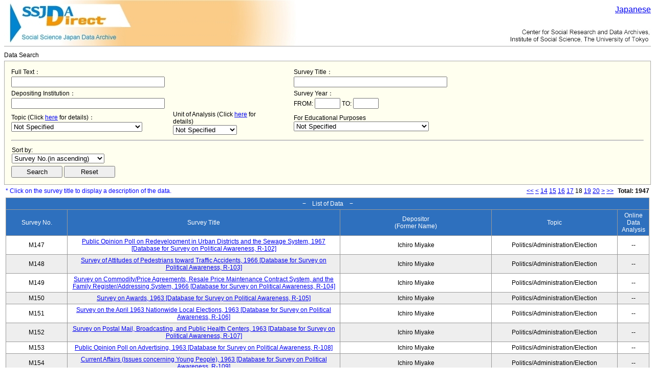

--- FILE ---
content_type: text/html; charset=UTF-8
request_url: https://ssjda.iss.u-tokyo.ac.jp/Direct/datasearch.php?_token=4664c9224ef25805724be3524496deacbd6fb7791beba5fd2059ee70b4f4ab0a-ab319591f3d5669bf7cfdc569d56c2c5f91486a2bdab709ac3fcc22d178afa90-1716324483&p=18
body_size: 174901
content:
<html lang="ja">
  <head>
    <meta http-equiv="content-type" content="text/html; charset=UTF-8">
    <!-- タイトル -->
    <title>Data Search</title>
    <link rel="stylesheet" type="text/css" href="/Direct/css/style.css">
<!--[if IE ]>
    <link rel="stylesheet" type="text/css" href="/Direct/css/ie.css">
<![endif]-->

    <script type="text/javascript" src="/Direct/js/datasearch.js" charset="utf-8"></script>


  </head>
  <body style="text-align: center;"  text="black">
<table style="margin: 0px auto; text-align: left;" cellpadding="0" cellspacing="0" border="0">
<tr><td>
<div style="position: relative;">
<table border="0" cellpadding="0" cellspacing="0" width="100%"><tr>
<td rowspan="2" width="580"><img id="main_logo" src="/Direct/images/eng/ssjda_direct_logo.jpg" width="580" height="90" alt="University of Tokyo" border="0"></td>
<td align="right"><img src="/Direct/images/eng/ssjda_direct_logo2.jpg" width="280" height="90" alt="University of Tokyo" border="0"></td>
</tr></table>
<div style="position: absolute; top: 10px; right: 0;">
<a href="?lang=jpn&amp;_token=4664c9224ef25805724be3524496deacbd6fb7791beba5fd2059ee70b4f4ab0a-ab319591f3d5669bf7cfdc569d56c2c5f91486a2bdab709ac3fcc22d178afa90-1716324483&amp;p=18">Japanese</a>
</div>
</div>
<div>
<div class="header_line"><div class="header_sub"></div></div>
<div class="topicPath" style="float: left;"><span>Data Search</span></div>
</div>
<br />
</td></tr>
<tr>
<td>
<noscript>
<p style="margin: 0 0 10px 0; font-size: 12px; color: red; text-align: center;">You must enable JavaScript to use this Web site.</p>
</noscript>
</td>
</tr>
<tr><td>

<div class="main">
    <div class="sub" id="admindatasearch">
        <form id="searchForm" method="get" action="" style="margin: 0;"><input type="hidden" name="_token" value="ce3c77d6b2efc3010ff2df6e0b271a768e0cb0c4548fa8488ecff06ba93c90f6-f9f9f5b8bc5c57d3b78e6c0d76678fb548560ace749e414d091182035f089cd4-1768855783" />
            <table class="searchForm">
                <tr>
                    <td class="normalText" colspan="3" style="width: 35%;">
                        Full Text：<br />
                        <input type="text" name="search_summary"  value="" style="width: 300px;" colspan="3"/>
                    </td>
                    <td style="width: 5%;"></td>
                    <td class="longText" colspan="5">
                        Survey Title：<br />
                        <input type="text" name="search_data_name" value="" style="width: 300px;" colspan="5"/>
                    </td>
                    <td style="width: 25%;" colspan="3"></td>
                </tr>
                <tr>
                    <td colspan="3" style="width: 35%;">
                        Depositing Institution：<br />
                        <input type="text" name="search_host_name" value="" style="width: 300px;" colspan="3"/>
                    </td>
                    <td style="width: 5%;"></td>
                    <td class="normalText" style="width: 40%;" colspan="3">
                        Survey Year：<br />
                                                    FROM:
                            <input type="text" name="search_start_year" value="" style="width: 50px;"/>
                            TO:
                            <input type="text" name="search_end_year" value="" style="width: 50px;"/>
                                            </td>
                    <td style="width: 30%;" colspan="4"></td>
                </tr>
                <tr>
                    <td class="normalText" style="width: 15%;">
                        Topic (Click <a href='http://csrda.iss.u-tokyo.ac.jp/en/access/choice/topics/#topic_keyword' target='_blank'>here</a> for details)：<br />
                        <select name="search_topic" id="search_topic">
                            <option value="" >Not Specified</option>
                            <option value="Information/Communication/Mass Media" >Information/Communication/Mass Media</option>
                            <option value="Economy/Industry/Management" >Economy/Industry/Management</option>
                            <option value="Education/Learning"  >Education/Learning</option>
                            <option value="Law"  >Law</option>
                            <option value="Health/Medical Care"  >Health/Medical Care</option>
                            <option value="Social Security/Welfare"  >Social Security/Welfare</option>
                            <option value="International Comparison/Diplomacy"  >International Comparison/Diplomacy</option>
                            <option value="Politics/Administration/Election" >Politics/Administration/Election</option>
                            <option value="Employment/Labor"  >Employment/Labor</option>
                            <option value="Society/Culture" >Society/Culture</option>
                            <option value="Environment" >Environment</option>
                            <option value="Security/Crime/Disaster" >Security/Crime/Disaster</option>
                            <option value="Others" >Others</option>
                        </select>
                    </td>
                    <td style="width: 5%;"></td>
                    <td class="normalText" style="width: 15%;">
                        Unit of Analysis (Click <a href='http://csrda.iss.u-tokyo.ac.jp/en/access/choice/topics/#observation_unit' target='_blank'>here</a> for details)<br />
                        <select name="search_unit" id="search_unit">
                            <option value="" >Not Specified</option>
                            <option value="Individual"  >Individual</option>
                            <option value="Organization"  >Organization</option>
                            <option value="Family"  >Family</option>
                            <option value="Household"  >Household</option>
                            <option value="Geographical Unit"  >Geographical Unit</option>
                            <option value="Others" >Others</option>
                        </select>
                    </td>

                    <td style="width: 5%;"></td>
                    <td class="normalText" style="width: 15%;" >
                        For Educational Purposes<br />
                        <select name="search_purpose_use" onchange="txtFocus()">
                            <option value="">Not Specified</option>
                            <option value="0" >Not available(Only available for research.)</option>
                            <option value="1" >Available</option>
                        </select>
                    </td>
                    <td style="width: 5%;"></td>
                </tr>
                <tr>
                    <td colspan="12">
                        <hr>
                    </td>
                </tr>
                <tr>
                    <td class="normalText" style="width: 15%; padding: 2px;" >
                        Sort by:<br />
                        <select name="search_order" onchange="txtFocus()">
                             $search_order == "1"                             <option value="0" >Survey No.(in ascending)</option>
                            <option value="1" >Survey No.(in descending)</option>
                            <option value="2" >Survey Title(in ascending)</option>
                            <option value="3" >Survey Title(in descending)</option>
                            <option value="4" >Depositor(in ascending)</option>
                            <option value="5" >Depositor(in descending)</option>
                            <option value="6" >Topic(in ascending)</option>
                            <option value="7" >Topic(in descending)</option>
                            <option value="8" >Survey Year(in ascending)</option>
                            <option value="9" >Survey Year(in descending)</option>
                        </select>
                    </td>
                </tr>
                <tr>
                    <td class="button" colspan="12">
                        <p style="text-align: left;">
                            <input id="searchForm_submit" name="data_search" type="submit" value="Search" style="width: 100px; padding: 2px;" />
                            <input type="reset" value="Reset" style="width: 100px; padding: 2px;" onclick="location.href = 'datasearch.php'"  />
                        </p>
                    </td>
                </tr>
            </table>
        </form>

        <table width="100%">
            <tr>
                <td>
                    <p style="margin: 2px 0; text-align: left; font-size: 12px; color: #0000FF;">
                          * Click on the survey title to display a description of the data.
                    </p>
                </td>
                <td>
                    <p style="margin: 2px 0; text-align: right; font-size: 12px;">
                        <a href="/Direct/datasearch.php?_token=4664c9224ef25805724be3524496deacbd6fb7791beba5fd2059ee70b4f4ab0a-ab319591f3d5669bf7cfdc569d56c2c5f91486a2bdab709ac3fcc22d178afa90-1716324483&p=1">&lt;&lt;</a>&nbsp;<a href="/Direct/datasearch.php?_token=4664c9224ef25805724be3524496deacbd6fb7791beba5fd2059ee70b4f4ab0a-ab319591f3d5669bf7cfdc569d56c2c5f91486a2bdab709ac3fcc22d178afa90-1716324483&p=17">&lt;</a>&nbsp;<a href="/Direct/datasearch.php?_token=4664c9224ef25805724be3524496deacbd6fb7791beba5fd2059ee70b4f4ab0a-ab319591f3d5669bf7cfdc569d56c2c5f91486a2bdab709ac3fcc22d178afa90-1716324483&p=14">14</a>&nbsp;<a href="/Direct/datasearch.php?_token=4664c9224ef25805724be3524496deacbd6fb7791beba5fd2059ee70b4f4ab0a-ab319591f3d5669bf7cfdc569d56c2c5f91486a2bdab709ac3fcc22d178afa90-1716324483&p=15">15</a>&nbsp;<a href="/Direct/datasearch.php?_token=4664c9224ef25805724be3524496deacbd6fb7791beba5fd2059ee70b4f4ab0a-ab319591f3d5669bf7cfdc569d56c2c5f91486a2bdab709ac3fcc22d178afa90-1716324483&p=16">16</a>&nbsp;<a href="/Direct/datasearch.php?_token=4664c9224ef25805724be3524496deacbd6fb7791beba5fd2059ee70b4f4ab0a-ab319591f3d5669bf7cfdc569d56c2c5f91486a2bdab709ac3fcc22d178afa90-1716324483&p=17">17</a>&nbsp;<span>18</span>&nbsp;<a href="/Direct/datasearch.php?_token=4664c9224ef25805724be3524496deacbd6fb7791beba5fd2059ee70b4f4ab0a-ab319591f3d5669bf7cfdc569d56c2c5f91486a2bdab709ac3fcc22d178afa90-1716324483&p=19">19</a>&nbsp;<a href="/Direct/datasearch.php?_token=4664c9224ef25805724be3524496deacbd6fb7791beba5fd2059ee70b4f4ab0a-ab319591f3d5669bf7cfdc569d56c2c5f91486a2bdab709ac3fcc22d178afa90-1716324483&p=20">20</a>&nbsp;<a href="/Direct/datasearch.php?_token=4664c9224ef25805724be3524496deacbd6fb7791beba5fd2059ee70b4f4ab0a-ab319591f3d5669bf7cfdc569d56c2c5f91486a2bdab709ac3fcc22d178afa90-1716324483&p=19">&gt;</a>&nbsp;<a href="/Direct/datasearch.php?_token=4664c9224ef25805724be3524496deacbd6fb7791beba5fd2059ee70b4f4ab0a-ab319591f3d5669bf7cfdc569d56c2c5f91486a2bdab709ac3fcc22d178afa90-1716324483&p=20">&gt;&gt;</a>
                        <span style="font-weight: bold; margin-left: 5px;">Total: 1947</span>
                    </p>
                </td>
            </tr>

            <tr>
                <td colspan="2">
                    <table class="list">
                        <tr style="height: 15px;"><th colspan="11">−　List of Data　−</th></tr>
                        <tr>
                            <th>Survey No.</th>
                            <th>Survey Title</th>
                            <th>Depositor<br>(Former Name)</th>
                            <th>Topic</th>
                            <th>Online Data Analysis</th>
                        </tr>
                                                <tr class="row1">
                            <td style="text-align: center; width: 10%;">
                                M147
                            </td>
                            <td style="text-align: center; width: 45%;">
                                                                    <a href="gaiyo.php?eid=M147&lang=eng" target="_blank">Public Opinion Poll on Redevelopment in Urban Districts and the Sewage System, 1967 [Database for Survey on Political Awareness, R-102]</a>
                                                            </td>
                            <td style="text-align: center; width: 25%;">
                                Ichiro Miyake
                                                                    <!-- 20151225 iriyama modify -->
                                    <!-- <br>(Former Name:Ichiro Miyake) -->
                                                                                                </td>
                            <td style="text-align: center; width: 20%;">
                                                                    Politics/Administration/Election
                                                            </td>
                            <td style="text-align: center; width: 10%;">
                                                                    --
                                                            </td>
                        </tr>
                                                <tr class="row2">
                            <td style="text-align: center; width: 10%;">
                                M148
                            </td>
                            <td style="text-align: center; width: 45%;">
                                                                    <a href="gaiyo.php?eid=M148&lang=eng" target="_blank">Survey of Attitudes of Pedestrians toward Traffic Accidents, 1966 [Database for Survey on Political Awareness, R-103]</a>
                                                            </td>
                            <td style="text-align: center; width: 25%;">
                                Ichiro Miyake
                                                                    <!-- 20151225 iriyama modify -->
                                    <!-- <br>(Former Name:Ichiro Miyake) -->
                                                                                                </td>
                            <td style="text-align: center; width: 20%;">
                                                                    Politics/Administration/Election
                                                            </td>
                            <td style="text-align: center; width: 10%;">
                                                                    --
                                                            </td>
                        </tr>
                                                <tr class="row1">
                            <td style="text-align: center; width: 10%;">
                                M149
                            </td>
                            <td style="text-align: center; width: 45%;">
                                                                    <a href="gaiyo.php?eid=M149&lang=eng" target="_blank">Survey on Commodity/Price Agreements, Resale Price Maintenance Contract System, and the Family Register/Addressing System, 1966 [Database for Survey on Political Awareness, R-104]</a>
                                                            </td>
                            <td style="text-align: center; width: 25%;">
                                Ichiro Miyake
                                                                    <!-- 20151225 iriyama modify -->
                                    <!-- <br>(Former Name:Ichiro Miyake) -->
                                                                                                </td>
                            <td style="text-align: center; width: 20%;">
                                                                    Politics/Administration/Election
                                                            </td>
                            <td style="text-align: center; width: 10%;">
                                                                    --
                                                            </td>
                        </tr>
                                                <tr class="row2">
                            <td style="text-align: center; width: 10%;">
                                M150
                            </td>
                            <td style="text-align: center; width: 45%;">
                                                                    <a href="gaiyo.php?eid=M150&lang=eng" target="_blank">Survey on Awards, 1963 [Database for Survey on Political Awareness, R-105]</a>
                                                            </td>
                            <td style="text-align: center; width: 25%;">
                                Ichiro Miyake
                                                                    <!-- 20151225 iriyama modify -->
                                    <!-- <br>(Former Name:Ichiro Miyake) -->
                                                                                                </td>
                            <td style="text-align: center; width: 20%;">
                                                                    Politics/Administration/Election
                                                            </td>
                            <td style="text-align: center; width: 10%;">
                                                                    --
                                                            </td>
                        </tr>
                                                <tr class="row1">
                            <td style="text-align: center; width: 10%;">
                                M151
                            </td>
                            <td style="text-align: center; width: 45%;">
                                                                    <a href="gaiyo.php?eid=M151&lang=eng" target="_blank">Survey on the April 1963 Nationwide Local Elections, 1963 [Database for Survey on Political Awareness, R-106]</a>
                                                            </td>
                            <td style="text-align: center; width: 25%;">
                                Ichiro Miyake
                                                                    <!-- 20151225 iriyama modify -->
                                    <!-- <br>(Former Name:Ichiro Miyake) -->
                                                                                                </td>
                            <td style="text-align: center; width: 20%;">
                                                                    Politics/Administration/Election
                                                            </td>
                            <td style="text-align: center; width: 10%;">
                                                                    --
                                                            </td>
                        </tr>
                                                <tr class="row2">
                            <td style="text-align: center; width: 10%;">
                                M152
                            </td>
                            <td style="text-align: center; width: 45%;">
                                                                    <a href="gaiyo.php?eid=M152&lang=eng" target="_blank">Survey on Postal Mail, Broadcasting, and Public Health Centers, 1963 [Database for Survey on Political Awareness, R-107]</a>
                                                            </td>
                            <td style="text-align: center; width: 25%;">
                                Ichiro Miyake
                                                                    <!-- 20151225 iriyama modify -->
                                    <!-- <br>(Former Name:Ichiro Miyake) -->
                                                                                                </td>
                            <td style="text-align: center; width: 20%;">
                                                                    Politics/Administration/Election
                                                            </td>
                            <td style="text-align: center; width: 10%;">
                                                                    --
                                                            </td>
                        </tr>
                                                <tr class="row1">
                            <td style="text-align: center; width: 10%;">
                                M153
                            </td>
                            <td style="text-align: center; width: 45%;">
                                                                    <a href="gaiyo.php?eid=M153&lang=eng" target="_blank">Public Opinion Poll on Advertising, 1963 [Database for Survey on Political Awareness, R-108]</a>
                                                            </td>
                            <td style="text-align: center; width: 25%;">
                                Ichiro Miyake
                                                                    <!-- 20151225 iriyama modify -->
                                    <!-- <br>(Former Name:Ichiro Miyake) -->
                                                                                                </td>
                            <td style="text-align: center; width: 20%;">
                                                                    Politics/Administration/Election
                                                            </td>
                            <td style="text-align: center; width: 10%;">
                                                                    --
                                                            </td>
                        </tr>
                                                <tr class="row2">
                            <td style="text-align: center; width: 10%;">
                                M154
                            </td>
                            <td style="text-align: center; width: 45%;">
                                                                    <a href="gaiyo.php?eid=M154&lang=eng" target="_blank">Current Affairs (Issues concerning Young People), 1963 [Database for Survey on Political Awareness, R-109]</a>
                                                            </td>
                            <td style="text-align: center; width: 25%;">
                                Ichiro Miyake
                                                                    <!-- 20151225 iriyama modify -->
                                    <!-- <br>(Former Name:Ichiro Miyake) -->
                                                                                                </td>
                            <td style="text-align: center; width: 20%;">
                                                                    Politics/Administration/Election
                                                            </td>
                            <td style="text-align: center; width: 10%;">
                                                                    --
                                                            </td>
                        </tr>
                                                <tr class="row1">
                            <td style="text-align: center; width: 10%;">
                                M155
                            </td>
                            <td style="text-align: center; width: 45%;">
                                                                    <a href="gaiyo.php?eid=M155&lang=eng" target="_blank">Survey on Housing, 1963 [Database for Survey on Political Awareness, R-110]</a>
                                                            </td>
                            <td style="text-align: center; width: 25%;">
                                Ichiro Miyake
                                                                    <!-- 20151225 iriyama modify -->
                                    <!-- <br>(Former Name:Ichiro Miyake) -->
                                                                                                </td>
                            <td style="text-align: center; width: 20%;">
                                                                    Politics/Administration/Election
                                                            </td>
                            <td style="text-align: center; width: 10%;">
                                                                    --
                                                            </td>
                        </tr>
                                                <tr class="row2">
                            <td style="text-align: center; width: 10%;">
                                M156
                            </td>
                            <td style="text-align: center; width: 45%;">
                                                                    <a href="gaiyo.php?eid=M156&lang=eng" target="_blank">Survey on the November 1963 Lower House Election, 1963 [Database for Survey on Political Awareness, R-111]</a>
                                                            </td>
                            <td style="text-align: center; width: 25%;">
                                Ichiro Miyake
                                                                    <!-- 20151225 iriyama modify -->
                                    <!-- <br>(Former Name:Ichiro Miyake) -->
                                                                                                </td>
                            <td style="text-align: center; width: 20%;">
                                                                    Politics/Administration/Election
                                                            </td>
                            <td style="text-align: center; width: 10%;">
                                                                    --
                                                            </td>
                        </tr>
                                                <tr class="row1">
                            <td style="text-align: center; width: 10%;">
                                M157
                            </td>
                            <td style="text-align: center; width: 45%;">
                                                                    <a href="gaiyo.php?eid=M157&lang=eng" target="_blank">Public Opinion Poll on Roads and Traditional Japanese Clothing, 1964 [Database for Survey on Political Awareness, R-112]</a>
                                                            </td>
                            <td style="text-align: center; width: 25%;">
                                Ichiro Miyake
                                                                    <!-- 20151225 iriyama modify -->
                                    <!-- <br>(Former Name:Ichiro Miyake) -->
                                                                                                </td>
                            <td style="text-align: center; width: 20%;">
                                                                    Politics/Administration/Election
                                                            </td>
                            <td style="text-align: center; width: 10%;">
                                                                    --
                                                            </td>
                        </tr>
                                                <tr class="row2">
                            <td style="text-align: center; width: 10%;">
                                M158
                            </td>
                            <td style="text-align: center; width: 45%;">
                                                                    <a href="gaiyo.php?eid=M158&lang=eng" target="_blank">Survey on Defense Awareness, 1963 [Database for Survey on Political Awareness, R-113]</a>
                                                            </td>
                            <td style="text-align: center; width: 25%;">
                                Ichiro Miyake
                                                                    <!-- 20151225 iriyama modify -->
                                    <!-- <br>(Former Name:Ichiro Miyake) -->
                                                                                                </td>
                            <td style="text-align: center; width: 20%;">
                                                                    Politics/Administration/Election
                                                            </td>
                            <td style="text-align: center; width: 10%;">
                                                                    --
                                                            </td>
                        </tr>
                                                <tr class="row1">
                            <td style="text-align: center; width: 10%;">
                                M159
                            </td>
                            <td style="text-align: center; width: 45%;">
                                                                    <a href="gaiyo.php?eid=M159&lang=eng" target="_blank">Current Affairs (Appellations of the Country), 1963 [Database for Survey on Political Awareness, R-115]</a>
                                                            </td>
                            <td style="text-align: center; width: 25%;">
                                Ichiro Miyake
                                                                    <!-- 20151225 iriyama modify -->
                                    <!-- <br>(Former Name:Ichiro Miyake) -->
                                                                                                </td>
                            <td style="text-align: center; width: 20%;">
                                                                    Politics/Administration/Election
                                                            </td>
                            <td style="text-align: center; width: 10%;">
                                                                    --
                                                            </td>
                        </tr>
                                                <tr class="row2">
                            <td style="text-align: center; width: 10%;">
                                M160
                            </td>
                            <td style="text-align: center; width: 45%;">
                                                                    <a href="gaiyo.php?eid=M160&lang=eng" target="_blank">9th Survey on the Constitution, 1963 [Database for Survey on Political Awareness, R-117]</a>
                                                            </td>
                            <td style="text-align: center; width: 25%;">
                                Ichiro Miyake
                                                                    <!-- 20151225 iriyama modify -->
                                    <!-- <br>(Former Name:Ichiro Miyake) -->
                                                                                                </td>
                            <td style="text-align: center; width: 20%;">
                                                                    Politics/Administration/Election
                                                            </td>
                            <td style="text-align: center; width: 10%;">
                                                                    --
                                                            </td>
                        </tr>
                                                <tr class="row1">
                            <td style="text-align: center; width: 10%;">
                                M161
                            </td>
                            <td style="text-align: center; width: 45%;">
                                                                    <a href="gaiyo.php?eid=M161&lang=eng" target="_blank">Survey on Sports, 1962 [Database for Survey on Political Awareness, R-118]</a>
                                                            </td>
                            <td style="text-align: center; width: 25%;">
                                Ichiro Miyake
                                                                    <!-- 20151225 iriyama modify -->
                                    <!-- <br>(Former Name:Ichiro Miyake) -->
                                                                                                </td>
                            <td style="text-align: center; width: 20%;">
                                                                    Politics/Administration/Election
                                                            </td>
                            <td style="text-align: center; width: 10%;">
                                                                    --
                                                            </td>
                        </tr>
                                                <tr class="row2">
                            <td style="text-align: center; width: 10%;">
                                M162
                            </td>
                            <td style="text-align: center; width: 45%;">
                                                                    <a href="gaiyo.php?eid=M162&lang=eng" target="_blank">Survey on the Tokyo Olympics, 1964 [Database for Survey on Political Awareness, R-119]</a>
                                                            </td>
                            <td style="text-align: center; width: 25%;">
                                Ichiro Miyake
                                                                    <!-- 20151225 iriyama modify -->
                                    <!-- <br>(Former Name:Ichiro Miyake) -->
                                                                                                </td>
                            <td style="text-align: center; width: 20%;">
                                                                    Politics/Administration/Election
                                                            </td>
                            <td style="text-align: center; width: 10%;">
                                                                    --
                                                            </td>
                        </tr>
                                                <tr class="row1">
                            <td style="text-align: center; width: 10%;">
                                M163
                            </td>
                            <td style="text-align: center; width: 45%;">
                                                                    <a href="gaiyo.php?eid=M163&lang=eng" target="_blank">Survey on Scientific and Technological Standards, 1963 [Database for Survey on Political Awareness, R-120]</a>
                                                            </td>
                            <td style="text-align: center; width: 25%;">
                                Ichiro Miyake
                                                                    <!-- 20151225 iriyama modify -->
                                    <!-- <br>(Former Name:Ichiro Miyake) -->
                                                                                                </td>
                            <td style="text-align: center; width: 20%;">
                                                                    Politics/Administration/Election
                                                            </td>
                            <td style="text-align: center; width: 10%;">
                                                                    --
                                                            </td>
                        </tr>
                                                <tr class="row2">
                            <td style="text-align: center; width: 10%;">
                                M164
                            </td>
                            <td style="text-align: center; width: 45%;">
                                                                    <a href="gaiyo.php?eid=M164&lang=eng" target="_blank">Public Opinion Poll on Weather Forecasts and the Meiji 100th Anniversary Memorial, 1966 [Database for Survey on Political Awareness, R-121]</a>
                                                            </td>
                            <td style="text-align: center; width: 25%;">
                                Ichiro Miyake
                                                                    <!-- 20151225 iriyama modify -->
                                    <!-- <br>(Former Name:Ichiro Miyake) -->
                                                                                                </td>
                            <td style="text-align: center; width: 20%;">
                                                                    Politics/Administration/Election
                                                            </td>
                            <td style="text-align: center; width: 10%;">
                                                                    --
                                                            </td>
                        </tr>
                                                <tr class="row1">
                            <td style="text-align: center; width: 10%;">
                                M165
                            </td>
                            <td style="text-align: center; width: 45%;">
                                                                    <a href="gaiyo.php?eid=M165&lang=eng" target="_blank">1st Survey on the National Character of the Japanese, 1953 [Database for Survey on Political Awareness, R-123]</a>
                                                            </td>
                            <td style="text-align: center; width: 25%;">
                                Ichiro Miyake
                                                                    <!-- 20151225 iriyama modify -->
                                    <!-- <br>(Former Name:Ichiro Miyake) -->
                                                                                                </td>
                            <td style="text-align: center; width: 20%;">
                                                                    Politics/Administration/Election
                                                            </td>
                            <td style="text-align: center; width: 10%;">
                                                                    --
                                                            </td>
                        </tr>
                                                <tr class="row2">
                            <td style="text-align: center; width: 10%;">
                                M166
                            </td>
                            <td style="text-align: center; width: 45%;">
                                                                    <a href="gaiyo.php?eid=M166&lang=eng" target="_blank">2nd Survey on the National Character of the Japanese (blue questionnaire), 1958 [Database for Survey on Political Awareness, R-124]</a>
                                                            </td>
                            <td style="text-align: center; width: 25%;">
                                Ichiro Miyake
                                                                    <!-- 20151225 iriyama modify -->
                                    <!-- <br>(Former Name:Ichiro Miyake) -->
                                                                                                </td>
                            <td style="text-align: center; width: 20%;">
                                                                    Politics/Administration/Election
                                                            </td>
                            <td style="text-align: center; width: 10%;">
                                                                    --
                                                            </td>
                        </tr>
                                                <tr class="row1">
                            <td style="text-align: center; width: 10%;">
                                M167
                            </td>
                            <td style="text-align: center; width: 45%;">
                                                                    <a href="gaiyo.php?eid=M167&lang=eng" target="_blank">2nd Survey on the National Character of the Japanese (white questionnaire), 1958 [Database for Survey on Political Awareness, R-125]</a>
                                                            </td>
                            <td style="text-align: center; width: 25%;">
                                Ichiro Miyake
                                                                    <!-- 20151225 iriyama modify -->
                                    <!-- <br>(Former Name:Ichiro Miyake) -->
                                                                                                </td>
                            <td style="text-align: center; width: 20%;">
                                                                    Politics/Administration/Election
                                                            </td>
                            <td style="text-align: center; width: 10%;">
                                                                    --
                                                            </td>
                        </tr>
                                                <tr class="row2">
                            <td style="text-align: center; width: 10%;">
                                M168
                            </td>
                            <td style="text-align: center; width: 45%;">
                                                                    <a href="gaiyo.php?eid=M168&lang=eng" target="_blank">3rd Survey on the National Character of the Japanese, 1963 [Database for Survey on Political Awareness, R-126]</a>
                                                            </td>
                            <td style="text-align: center; width: 25%;">
                                Ichiro Miyake
                                                                    <!-- 20151225 iriyama modify -->
                                    <!-- <br>(Former Name:Ichiro Miyake) -->
                                                                                                </td>
                            <td style="text-align: center; width: 20%;">
                                                                    Politics/Administration/Election
                                                            </td>
                            <td style="text-align: center; width: 10%;">
                                                                    --
                                                            </td>
                        </tr>
                                                <tr class="row1">
                            <td style="text-align: center; width: 10%;">
                                M169
                            </td>
                            <td style="text-align: center; width: 45%;">
                                                                    <a href="gaiyo.php?eid=M169&lang=eng" target="_blank">Current Affairs Monthly Survey, 1964- [Database for Survey on Political Awareness, J6401-J7503]</a>
                                                            </td>
                            <td style="text-align: center; width: 25%;">
                                Ichiro Miyake
                                                                    <!-- 20151225 iriyama modify -->
                                    <!-- <br>(Former Name:Ichiro Miyake) -->
                                                                                                </td>
                            <td style="text-align: center; width: 20%;">
                                                                    Politics/Administration/Election
                                                            </td>
                            <td style="text-align: center; width: 10%;">
                                                                    --
                                                            </td>
                        </tr>
                                                <tr class="row2">
                            <td style="text-align: center; width: 10%;">
                                PH010
                            </td>
                            <td style="text-align: center; width: 45%;">
                                                                    <a href="gaiyo.php?eid=PH010&lang=eng" target="_blank">Japanese Life Course Panel Survey of High School Graduates (JLPS-H) Wave 1, 2004.3</a>
                                                            </td>
                            <td style="text-align: center; width: 25%;">
                                Japanese Life Course Panel Surveys (JLPS) project, Institute of Social Science, The University of Tokyo
                                                                    <!-- 20151225 iriyama modify -->
                                    <!-- <br>(Former Name:Japanese Life Course Panel Surveys (JLPS) project, Institute of Social Science, The University of Tokyo) -->
                                                                                                </td>
                            <td style="text-align: center; width: 20%;">
                                                                    Education/Learning<br/>Society/Culture
                                                            </td>
                            <td style="text-align: center; width: 10%;">
                                                                    --
                                                            </td>
                        </tr>
                                                <tr class="row1">
                            <td style="text-align: center; width: 10%;">
                                PH011
                            </td>
                            <td style="text-align: center; width: 45%;">
                                                                    <a href="gaiyo.php?eid=PH011&lang=eng" target="_blank">Japanese Life Course Panel Survey of High School Graduates (JLPS-H) Wave 1 [Restricted Data] (High School Data), 2004.3</a>
                                                            </td>
                            <td style="text-align: center; width: 25%;">
                                Japanese Life Course Panel Surveys (JLPS) project, Institute of Social Science, The University of Tokyo
                                                                    <!-- 20151225 iriyama modify -->
                                    <!-- <br>(Former Name:Japanese Life Course Panel Surveys (JLPS) project, Institute of Social Science, The University of Tokyo) -->
                                                                                                </td>
                            <td style="text-align: center; width: 20%;">
                                                                    Education/Learning<br/>Society/Culture
                                                            </td>
                            <td style="text-align: center; width: 10%;">
                                                                    --
                                                            </td>
                        </tr>
                                                <tr class="row2">
                            <td style="text-align: center; width: 10%;">
                                PH020
                            </td>
                            <td style="text-align: center; width: 45%;">
                                                                    <a href="gaiyo.php?eid=PH020&lang=eng" target="_blank">Japanese Life Course Panel Survey of High School Graduates (JLPS-H) Wave 2, 2004.10</a>
                                                            </td>
                            <td style="text-align: center; width: 25%;">
                                Japanese Life Course Panel Surveys (JLPS) project, Institute of Social Science, The University of Tokyo
                                                                    <!-- 20151225 iriyama modify -->
                                    <!-- <br>(Former Name:Japanese Life Course Panel Surveys (JLPS) project, Institute of Social Science, The University of Tokyo) -->
                                                                                                </td>
                            <td style="text-align: center; width: 20%;">
                                                                    Education/Learning<br/>Society/Culture
                                                            </td>
                            <td style="text-align: center; width: 10%;">
                                                                    --
                                                            </td>
                        </tr>
                                                <tr class="row1">
                            <td style="text-align: center; width: 10%;">
                                PH021
                            </td>
                            <td style="text-align: center; width: 45%;">
                                                                    <a href="gaiyo.php?eid=PH021&lang=eng" target="_blank">Japanese Life Course Panel Survey of High School Graduates (JLPS-H) Wave 2 (Parent Survey), 2004.10</a>
                                                            </td>
                            <td style="text-align: center; width: 25%;">
                                Japanese Life Course Panel Surveys (JLPS) project, Institute of Social Science, The University of Tokyo
                                                                    <!-- 20151225 iriyama modify -->
                                    <!-- <br>(Former Name:Japanese Life Course Panel Surveys (JLPS) project, Institute of Social Science, The University of Tokyo) -->
                                                                                                </td>
                            <td style="text-align: center; width: 20%;">
                                                                    Education/Learning<br/>Society/Culture
                                                            </td>
                            <td style="text-align: center; width: 10%;">
                                                                    --
                                                            </td>
                        </tr>
                                                <tr class="row2">
                            <td style="text-align: center; width: 10%;">
                                PH030
                            </td>
                            <td style="text-align: center; width: 45%;">
                                                                    <a href="gaiyo.php?eid=PH030&lang=eng" target="_blank">Japanese Life Course Panel Survey of High School Graduates (JLPS-H) Wave 3, 2005</a>
                                                            </td>
                            <td style="text-align: center; width: 25%;">
                                Japanese Life Course Panel Surveys (JLPS) project, Institute of Social Science, The University of Tokyo
                                                                    <!-- 20151225 iriyama modify -->
                                    <!-- <br>(Former Name:Japanese Life Course Panel Surveys (JLPS) project, Institute of Social Science, The University of Tokyo) -->
                                                                                                </td>
                            <td style="text-align: center; width: 20%;">
                                                                    Education/Learning<br/>Society/Culture
                                                            </td>
                            <td style="text-align: center; width: 10%;">
                                                                    --
                                                            </td>
                        </tr>
                                                <tr class="row1">
                            <td style="text-align: center; width: 10%;">
                                PH040
                            </td>
                            <td style="text-align: center; width: 45%;">
                                                                    <a href="gaiyo.php?eid=PH040&lang=eng" target="_blank">Japanese Life Course Panel Survey of High School Graduates (JLPS-H) Wave 4, 2006</a>
                                                            </td>
                            <td style="text-align: center; width: 25%;">
                                Japanese Life Course Panel Surveys (JLPS) project, Institute of Social Science, The University of Tokyo
                                                                    <!-- 20151225 iriyama modify -->
                                    <!-- <br>(Former Name:Japanese Life Course Panel Surveys (JLPS) project, Institute of Social Science, The University of Tokyo) -->
                                                                                                </td>
                            <td style="text-align: center; width: 20%;">
                                                                    Education/Learning<br/>Society/Culture
                                                            </td>
                            <td style="text-align: center; width: 10%;">
                                                                    --
                                                            </td>
                        </tr>
                                                <tr class="row2">
                            <td style="text-align: center; width: 10%;">
                                PH041
                            </td>
                            <td style="text-align: center; width: 45%;">
                                                                    <a href="gaiyo.php?eid=PH041&lang=eng" target="_blank">Japanese Life Course Panel Survey of High School Graduates (JLPS-H) Wave 4 (Parent Survey), 2006</a>
                                                            </td>
                            <td style="text-align: center; width: 25%;">
                                Japanese Life Course Panel Surveys (JLPS) project, Institute of Social Science, The University of Tokyo
                                                                    <!-- 20151225 iriyama modify -->
                                    <!-- <br>(Former Name:Japanese Life Course Panel Surveys (JLPS) project, Institute of Social Science, The University of Tokyo) -->
                                                                                                </td>
                            <td style="text-align: center; width: 20%;">
                                                                    Society/Culture
                                                            </td>
                            <td style="text-align: center; width: 10%;">
                                                                    --
                                                            </td>
                        </tr>
                                                <tr class="row1">
                            <td style="text-align: center; width: 10%;">
                                PH050
                            </td>
                            <td style="text-align: center; width: 45%;">
                                                                    <a href="gaiyo.php?eid=PH050&lang=eng" target="_blank">Japanese Life Course Panel Survey of High School Graduates (JLPS-H) Wave 5, 2008</a>
                                                            </td>
                            <td style="text-align: center; width: 25%;">
                                Japanese Life Course Panel Surveys (JLPS) project, Institute of Social Science, The University of Tokyo
                                                                    <!-- 20151225 iriyama modify -->
                                    <!-- <br>(Former Name:Japanese Life Course Panel Surveys (JLPS) project, Institute of Social Science, The University of Tokyo) -->
                                                                                                </td>
                            <td style="text-align: center; width: 20%;">
                                                                    Education/Learning<br/>Society/Culture
                                                            </td>
                            <td style="text-align: center; width: 10%;">
                                                                    --
                                                            </td>
                        </tr>
                                                <tr class="row2">
                            <td style="text-align: center; width: 10%;">
                                PH060
                            </td>
                            <td style="text-align: center; width: 45%;">
                                                                    <a href="gaiyo.php?eid=PH060&lang=eng" target="_blank">Japanese Life Course Panel Survey of High School Graduates (JLPS-H) Wave 6, 2009</a>
                                                            </td>
                            <td style="text-align: center; width: 25%;">
                                Japanese Life Course Panel Surveys (JLPS) project, Institute of Social Science, The University of Tokyo
                                                                    <!-- 20151225 iriyama modify -->
                                    <!-- <br>(Former Name:Japanese Life Course Panel Surveys (JLPS) project, Institute of Social Science, The University of Tokyo) -->
                                                                                                </td>
                            <td style="text-align: center; width: 20%;">
                                                                    Education/Learning<br/>Society/Culture
                                                            </td>
                            <td style="text-align: center; width: 10%;">
                                                                    --
                                                            </td>
                        </tr>
                                                <tr class="row1">
                            <td style="text-align: center; width: 10%;">
                                PH070
                            </td>
                            <td style="text-align: center; width: 45%;">
                                                                    <a href="gaiyo.php?eid=PH070&lang=eng" target="_blank">Japanese Life Course Panel Survey of High School Graduates (JLPS-H) Wave 7, 2010</a>
                                                            </td>
                            <td style="text-align: center; width: 25%;">
                                Japanese Life Course Panel Surveys (JLPS) project, Institute of Social Science, The University of Tokyo
                                                                    <!-- 20151225 iriyama modify -->
                                    <!-- <br>(Former Name:Japanese Life Course Panel Surveys (JLPS) project, Institute of Social Science, The University of Tokyo) -->
                                                                                                </td>
                            <td style="text-align: center; width: 20%;">
                                                                    Education/Learning<br/>Society/Culture
                                                            </td>
                            <td style="text-align: center; width: 10%;">
                                                                    --
                                                            </td>
                        </tr>
                                                <tr class="row2">
                            <td style="text-align: center; width: 10%;">
                                PH080
                            </td>
                            <td style="text-align: center; width: 45%;">
                                                                    <a href="gaiyo.php?eid=PH080&lang=eng" target="_blank">Japanese Life Course Panel Survey of High School Graduates (JLPS-H) Wave 8, 2011</a>
                                                            </td>
                            <td style="text-align: center; width: 25%;">
                                Japanese Life Course Panel Surveys (JLPS) project, Institute of Social Science, The University of Tokyo
                                                                    <!-- 20151225 iriyama modify -->
                                    <!-- <br>(Former Name:Japanese Life Course Panel Surveys (JLPS) project, Institute of Social Science, The University of Tokyo) -->
                                                                                                </td>
                            <td style="text-align: center; width: 20%;">
                                                                    Education/Learning<br/>Society/Culture
                                                            </td>
                            <td style="text-align: center; width: 10%;">
                                                                    --
                                                            </td>
                        </tr>
                                                <tr class="row1">
                            <td style="text-align: center; width: 10%;">
                                PH090
                            </td>
                            <td style="text-align: center; width: 45%;">
                                                                    <a href="gaiyo.php?eid=PH090&lang=eng" target="_blank">Japanese Life Course Panel Survey of High School Graduates (JLPS-H) Wave 9, 2012</a>
                                                            </td>
                            <td style="text-align: center; width: 25%;">
                                Japanese Life Course Panel Surveys (JLPS) project, Institute of Social Science, The University of Tokyo
                                                                    <!-- 20151225 iriyama modify -->
                                    <!-- <br>(Former Name:Japanese Life Course Panel Surveys (JLPS) project, Institute of Social Science, The University of Tokyo) -->
                                                                                                </td>
                            <td style="text-align: center; width: 20%;">
                                                                    Education/Learning<br/>Society/Culture
                                                            </td>
                            <td style="text-align: center; width: 10%;">
                                                                    --
                                                            </td>
                        </tr>
                                                <tr class="row2">
                            <td style="text-align: center; width: 10%;">
                                PH100
                            </td>
                            <td style="text-align: center; width: 45%;">
                                                                    <a href="gaiyo.php?eid=PH100&lang=eng" target="_blank">Japanese Life Course Panel Survey of High School Graduates (JLPS-H) Wave 10, 2013</a>
                                                            </td>
                            <td style="text-align: center; width: 25%;">
                                Japanese Life Course Panel Surveys (JLPS) project, Institute of Social Science, The University of Tokyo
                                                                    <!-- 20151225 iriyama modify -->
                                    <!-- <br>(Former Name:Japanese Life Course Panel Surveys (JLPS) project, Institute of Social Science, The University of Tokyo) -->
                                                                                                </td>
                            <td style="text-align: center; width: 20%;">
                                                                    Education/Learning<br/>Society/Culture
                                                            </td>
                            <td style="text-align: center; width: 10%;">
                                                                    --
                                                            </td>
                        </tr>
                                                <tr class="row1">
                            <td style="text-align: center; width: 10%;">
                                PH110
                            </td>
                            <td style="text-align: center; width: 45%;">
                                                                    <a href="gaiyo.php?eid=PH110&lang=eng" target="_blank">Japanese Life Course Panel Survey of High School Graduates (JLPS-H) Wave 11, 2014</a>
                                                            </td>
                            <td style="text-align: center; width: 25%;">
                                Japanese Life Course Panel Surveys (JLPS) project, Institute of Social Science, The University of Tokyo
                                                                    <!-- 20151225 iriyama modify -->
                                    <!-- <br>(Former Name:Japanese Life Course Panel Surveys (JLPS) project, Institute of Social Science, The University of Tokyo) -->
                                                                                                </td>
                            <td style="text-align: center; width: 20%;">
                                                                    Education/Learning<br/>Society/Culture
                                                            </td>
                            <td style="text-align: center; width: 10%;">
                                                                    --
                                                            </td>
                        </tr>
                                                <tr class="row2">
                            <td style="text-align: center; width: 10%;">
                                PH120
                            </td>
                            <td style="text-align: center; width: 45%;">
                                                                    <a href="gaiyo.php?eid=PH120&lang=eng" target="_blank">Japanese Life Course Panel Survey of High School Graduates (JLPS-H) Wave 12, 2015</a>
                                                            </td>
                            <td style="text-align: center; width: 25%;">
                                Japanese Life Course Panel Surveys (JLPS) project, Institute of Social Science, The University of Tokyo
                                                                    <!-- 20151225 iriyama modify -->
                                    <!-- <br>(Former Name:Japanese Life Course Panel Surveys (JLPS) project, Institute of Social Science, The University of Tokyo) -->
                                                                                                </td>
                            <td style="text-align: center; width: 20%;">
                                                                    Education/Learning<br/>Society/Culture
                                                            </td>
                            <td style="text-align: center; width: 10%;">
                                                                    --
                                                            </td>
                        </tr>
                                                <tr class="row1">
                            <td style="text-align: center; width: 10%;">
                                PH130
                            </td>
                            <td style="text-align: center; width: 45%;">
                                                                    <a href="gaiyo.php?eid=PH130&lang=eng" target="_blank">Japanese Life Course Panel Survey of High School Graduates (JLPS-H) Wave 13, 2016</a>
                                                            </td>
                            <td style="text-align: center; width: 25%;">
                                Japanese Life Course Panel Surveys (JLPS) project, Institute of Social Science, The University of Tokyo
                                                                    <!-- 20151225 iriyama modify -->
                                    <!-- <br>(Former Name:Japanese Life Course Panel Surveys (JLPS) project, Institute of Social Science, The University of Tokyo) -->
                                                                                                </td>
                            <td style="text-align: center; width: 20%;">
                                                                    Education/Learning<br/>Society/Culture
                                                            </td>
                            <td style="text-align: center; width: 10%;">
                                                                    --
                                                            </td>
                        </tr>
                                                <tr class="row2">
                            <td style="text-align: center; width: 10%;">
                                PJ010
                            </td>
                            <td style="text-align: center; width: 45%;">
                                                                    <a href="gaiyo.php?eid=PJ010&lang=eng" target="_blank">Japanese Life Course Panel Survey of Junior High School Students and Their Mothers (JLPS-J) Wave 1, 2015</a>
                                                            </td>
                            <td style="text-align: center; width: 25%;">
                                Japanese Life Course Panel Surveys (JLPS) project, Institute of Social Science, The University of Tokyo
                                                                    <!-- 20151225 iriyama modify -->
                                    <!-- <br>(Former Name:Japanese Life Course Panel Surveys (JLPS) project, Institute of Social Science, The University of Tokyo) -->
                                                                                                </td>
                            <td style="text-align: center; width: 20%;">
                                                                    Education/Learning
                                                            </td>
                            <td style="text-align: center; width: 10%;">
                                                                    --
                                                            </td>
                        </tr>
                                                <tr class="row1">
                            <td style="text-align: center; width: 10%;">
                                PJ011
                            </td>
                            <td style="text-align: center; width: 45%;">
                                                                    <a href="gaiyo.php?eid=PJ011&lang=eng" target="_blank">Japanese Life Course Panel Survey of Junior High School Students and Their Mothers (JLPS-J) Wave 1, [Restricted Data] (Rank of high school (hensachi) of choice) 2015</a>
                                                            </td>
                            <td style="text-align: center; width: 25%;">
                                Japanese Life Course Panel Surveys (JLPS) project, Institute of Social Science, The University of Tokyo
                                                                    <!-- 20151225 iriyama modify -->
                                    <!-- <br>(Former Name:Japanese Life Course Panel Surveys (JLPS) project, Institute of Social Science, The University of Tokyo) -->
                                                                                                </td>
                            <td style="text-align: center; width: 20%;">
                                                                    Education/Learning
                                                            </td>
                            <td style="text-align: center; width: 10%;">
                                                                    --
                                                            </td>
                        </tr>
                                                <tr class="row2">
                            <td style="text-align: center; width: 10%;">
                                PJ012
                            </td>
                            <td style="text-align: center; width: 45%;">
                                                                    <a href="gaiyo.php?eid=PJ012&lang=eng" target="_blank">Japanese Life Course Panel Survey of Junior High School Students and Their Mothers (JLPS-J) Wave 1 [Restricted Data] (Neighborhood Socioeconomic Indicators, Distance to the Nearest University), 2015</a>
                                                            </td>
                            <td style="text-align: center; width: 25%;">
                                Japanese Life Course Panel Surveys (JLPS) project, Institute of Social Science, The University of Tokyo
                                                                    <!-- 20151225 iriyama modify -->
                                    <!-- <br>(Former Name:Japanese Life Course Panel Surveys (JLPS) project, Institute of Social Science, The University of Tokyo) -->
                                                                                                </td>
                            <td style="text-align: center; width: 20%;">
                                                                    Education/Learning
                                                            </td>
                            <td style="text-align: center; width: 10%;">
                                                                    --
                                                            </td>
                        </tr>
                                                <tr class="row1">
                            <td style="text-align: center; width: 10%;">
                                PM010
                            </td>
                            <td style="text-align: center; width: 45%;">
                                                                    <a href="gaiyo.php?eid=PM010&lang=eng" target="_blank">Japanese Life Course Panel Survey of the Middle-aged (JLPS-M) Wave 1 Basic Data, 2007</a>
                                                            </td>
                            <td style="text-align: center; width: 25%;">
                                Japanese Life Course Panel Surveys (JLPS) project, Institute of Social Science, The University of Tokyo
                                                                    <!-- 20151225 iriyama modify -->
                                    <!-- <br>(Former Name:Japanese Life Course Panel Surveys (JLPS) project, Institute of Social Science, The University of Tokyo) -->
                                                                                                </td>
                            <td style="text-align: center; width: 20%;">
                                                                    Society/Culture
                                                            </td>
                            <td style="text-align: center; width: 10%;">
                                                                    --
                                                            </td>
                        </tr>
                                                <tr class="row2">
                            <td style="text-align: center; width: 10%;">
                                PM011
                            </td>
                            <td style="text-align: center; width: 45%;">
                                                                    <a href="gaiyo.php?eid=PM011&lang=eng" target="_blank">Japanese Life Course Panel Survey of the Middle-aged (JLPS-M) Wave 1 [Restricted Data] (Residence Prefecture at the Time of Survey), 2007</a>
                                                            </td>
                            <td style="text-align: center; width: 25%;">
                                Japanese Life Course Panel Surveys (JLPS) project, Institute of Social Science, The University of Tokyo
                                                                    <!-- 20151225 iriyama modify -->
                                    <!-- <br>(Former Name:Japanese Life Course Panel Surveys (JLPS) project, Institute of Social Science, The University of Tokyo) -->
                                                                                                </td>
                            <td style="text-align: center; width: 20%;">
                                                                    Society/Culture
                                                            </td>
                            <td style="text-align: center; width: 10%;">
                                                                    --
                                                            </td>
                        </tr>
                                                <tr class="row1">
                            <td style="text-align: center; width: 10%;">
                                PM012
                            </td>
                            <td style="text-align: center; width: 45%;">
                                                                    <a href="gaiyo.php?eid=PM012&lang=eng" target="_blank">Japanese Life Course Panel Survey of the Middle-aged(JLPS-M), Wave 1 [Restricted Data] (Residence Prefecture at Age 15), 2007</a>
                                                            </td>
                            <td style="text-align: center; width: 25%;">
                                Japanese Life Course Panel Surveys (JLPS) project, Institute of Social Science, The University of Tokyo
                                                                    <!-- 20151225 iriyama modify -->
                                    <!-- <br>(Former Name:Japanese Life Course Panel Surveys (JLPS) project, Institute of Social Science, The University of Tokyo) -->
                                                                                                </td>
                            <td style="text-align: center; width: 20%;">
                                                                    Society/Culture
                                                            </td>
                            <td style="text-align: center; width: 10%;">
                                                                    --
                                                            </td>
                        </tr>
                                                <tr class="row2">
                            <td style="text-align: center; width: 10%;">
                                PM020
                            </td>
                            <td style="text-align: center; width: 45%;">
                                                                    <a href="gaiyo.php?eid=PM020&lang=eng" target="_blank">Japanese Life Course Panel Survey of the Middle-aged (JLPS-M) Wave 1-2, 2008</a>
                                                            </td>
                            <td style="text-align: center; width: 25%;">
                                Japanese Life Course Panel Surveys (JLPS) project, Institute of Social Science, The University of Tokyo
                                                                    <!-- 20151225 iriyama modify -->
                                    <!-- <br>(Former Name:Japanese Life Course Panel Surveys (JLPS) project, Institute of Social Science, The University of Tokyo) -->
                                                                                                </td>
                            <td style="text-align: center; width: 20%;">
                                                                    Society/Culture
                                                            </td>
                            <td style="text-align: center; width: 10%;">
                                                                    --
                                                            </td>
                        </tr>
                                                <tr class="row1">
                            <td style="text-align: center; width: 10%;">
                                PM021
                            </td>
                            <td style="text-align: center; width: 45%;">
                                                                    <a href="gaiyo.php?eid=PM021&lang=eng" target="_blank">Japanese Life Course Panel Surveys for the Middle-aged (JLPS-M) Wave 2 [Restricted Data] (Residence Prefecture at the Time of Survey), 2008</a>
                                                            </td>
                            <td style="text-align: center; width: 25%;">
                                Japanese Life Course Panel Surveys (JLPS) project, Institute of Social Science, The University of Tokyo
                                                                    <!-- 20151225 iriyama modify -->
                                    <!-- <br>(Former Name:Japanese Life Course Panel Surveys (JLPS) project, Institute of Social Science, The University of Tokyo) -->
                                                                                                </td>
                            <td style="text-align: center; width: 20%;">
                                                                    Society/Culture
                                                            </td>
                            <td style="text-align: center; width: 10%;">
                                                                    --
                                                            </td>
                        </tr>
                                                <tr class="row2">
                            <td style="text-align: center; width: 10%;">
                                PM025
                            </td>
                            <td style="text-align: center; width: 45%;">
                                                                    <a href="gaiyo.php?eid=PM025&lang=eng" target="_blank">Japanese Life Course Panel Survey of the Middle-aged (JLPS-M), Wave 2 [Restricted Data] (University Codes), 2008</a>
                                                            </td>
                            <td style="text-align: center; width: 25%;">
                                Japanese Life Course Panel Surveys (JLPS) project, Institute of Social Science, The University of Tokyo
                                                                    <!-- 20151225 iriyama modify -->
                                    <!-- <br>(Former Name:Japanese Life Course Panel Surveys (JLPS) project, Institute of Social Science, The University of Tokyo) -->
                                                                                                </td>
                            <td style="text-align: center; width: 20%;">
                                                                    Society/Culture
                                                            </td>
                            <td style="text-align: center; width: 10%;">
                                                                    --
                                                            </td>
                        </tr>
                                                <tr class="row1">
                            <td style="text-align: center; width: 10%;">
                                PM030
                            </td>
                            <td style="text-align: center; width: 45%;">
                                                                    <a href="gaiyo.php?eid=PM030&lang=eng" target="_blank">Japanese Life Course Panel Survey of the Middle-aged (JLPS-M) Wave 1-3, 2007-2009</a>
                                                            </td>
                            <td style="text-align: center; width: 25%;">
                                Japanese Life Course Panel Surveys (JLPS) project, Institute of Social Science, The University of Tokyo
                                                                    <!-- 20151225 iriyama modify -->
                                    <!-- <br>(Former Name:Japanese Life Course Panel Surveys (JLPS) project, Institute of Social Science, The University of Tokyo) -->
                                                                                                </td>
                            <td style="text-align: center; width: 20%;">
                                                                    Society/Culture
                                                            </td>
                            <td style="text-align: center; width: 10%;">
                                                                    --
                                                            </td>
                        </tr>
                                                <tr class="row2">
                            <td style="text-align: center; width: 10%;">
                                PM031
                            </td>
                            <td style="text-align: center; width: 45%;">
                                                                    <a href="gaiyo.php?eid=PM031&lang=eng" target="_blank">Japanese Life Course Panel Surveys of the Middle (JLPS-M) Wave 3 [Restricted Data] (Residence Prefecture at the Time of Survey), 2009</a>
                                                            </td>
                            <td style="text-align: center; width: 25%;">
                                Japanese Life Course Panel Surveys (JLPS) project, Institute of Social Science, The University of Tokyo
                                                                    <!-- 20151225 iriyama modify -->
                                    <!-- <br>(Former Name:Japanese Life Course Panel Surveys (JLPS) project, Institute of Social Science, The University of Tokyo) -->
                                                                                                </td>
                            <td style="text-align: center; width: 20%;">
                                                                    Society/Culture
                                                            </td>
                            <td style="text-align: center; width: 10%;">
                                                                    --
                                                            </td>
                        </tr>
                                                <tr class="row1">
                            <td style="text-align: center; width: 10%;">
                                PM040
                            </td>
                            <td style="text-align: center; width: 45%;">
                                                                    <a href="gaiyo.php?eid=PM040&lang=eng" target="_blank">Japanese Life Course Panel Survey of the Middle-aged (JLPS-M) Wave 1-4, 2007-2010</a>
                                                            </td>
                            <td style="text-align: center; width: 25%;">
                                Japanese Life Course Panel Surveys (JLPS) project, Institute of Social Science, The University of Tokyo
                                                                    <!-- 20151225 iriyama modify -->
                                    <!-- <br>(Former Name:Japanese Life Course Panel Surveys (JLPS) project, Institute of Social Science, The University of Tokyo) -->
                                                                                                </td>
                            <td style="text-align: center; width: 20%;">
                                                                    Society/Culture
                                                            </td>
                            <td style="text-align: center; width: 10%;">
                                                                    --
                                                            </td>
                        </tr>
                                                <tr class="row2">
                            <td style="text-align: center; width: 10%;">
                                PM041
                            </td>
                            <td style="text-align: center; width: 45%;">
                                                                    <a href="gaiyo.php?eid=PM041&lang=eng" target="_blank">Japanese Life Course Panel Survey of the Middle (JLPS-M) Wave 4 [Restricted Data] (Residence Prefecture at the Time of Survey), 2010</a>
                                                            </td>
                            <td style="text-align: center; width: 25%;">
                                Japanese Life Course Panel Surveys (JLPS) project, Institute of Social Science, The University of Tokyo
                                                                    <!-- 20151225 iriyama modify -->
                                    <!-- <br>(Former Name:Japanese Life Course Panel Surveys (JLPS) project, Institute of Social Science, The University of Tokyo) -->
                                                                                                </td>
                            <td style="text-align: center; width: 20%;">
                                                                    Society/Culture
                                                            </td>
                            <td style="text-align: center; width: 10%;">
                                                                    --
                                                            </td>
                        </tr>
                                                <tr class="row1">
                            <td style="text-align: center; width: 10%;">
                                PM044
                            </td>
                            <td style="text-align: center; width: 45%;">
                                                                    <a href="gaiyo.php?eid=PM044&lang=eng" target="_blank">Japanese Life Course Panel Survey of the Middle-aged (JLPS-M) Wave 4 [Restricted Data] (Workplace Trouble Data), 2010</a>
                                                            </td>
                            <td style="text-align: center; width: 25%;">
                                Japanese Life Course Panel Surveys (JLPS) project, Institute of Social Science, The University of Tokyo
                                                                    <!-- 20151225 iriyama modify -->
                                    <!-- <br>(Former Name:Japanese Life Course Panel Surveys (JLPS) project, Institute of Social Science, The University of Tokyo) -->
                                                                                                </td>
                            <td style="text-align: center; width: 20%;">
                                                                    Society/Culture
                                                            </td>
                            <td style="text-align: center; width: 10%;">
                                                                    --
                                                            </td>
                        </tr>
                                                <tr class="row2">
                            <td style="text-align: center; width: 10%;">
                                PM050
                            </td>
                            <td style="text-align: center; width: 45%;">
                                                                    <a href="gaiyo.php?eid=PM050&lang=eng" target="_blank">Japanese Life Course Panel Survey of the Middle-aged (JLPS-M) Wave 1-5, 2007-2011</a>
                                                            </td>
                            <td style="text-align: center; width: 25%;">
                                Japanese Life Course Panel Surveys (JLPS) project, Institute of Social Science, The University of Tokyo
                                                                    <!-- 20151225 iriyama modify -->
                                    <!-- <br>(Former Name:Japanese Life Course Panel Surveys (JLPS) project, Institute of Social Science, The University of Tokyo) -->
                                                                                                </td>
                            <td style="text-align: center; width: 20%;">
                                                                    Society/Culture
                                                            </td>
                            <td style="text-align: center; width: 10%;">
                                                                    --
                                                            </td>
                        </tr>
                                                <tr class="row1">
                            <td style="text-align: center; width: 10%;">
                                PM050E
                            </td>
                            <td style="text-align: center; width: 45%;">
                                                                    <a href="gaiyo.php?eid=PM050E&lang=eng" target="_blank">Japanese Life Course Panel Survey of the Middle-aged (JLPS-M) Wave 1-5, 2007-2011 [English version]</a>
                                                            </td>
                            <td style="text-align: center; width: 25%;">
                                Japanese Life Course Panel Surveys (JLPS) project, Institute of Social Science, The University of Tokyo
                                                                    <!-- 20151225 iriyama modify -->
                                    <!-- <br>(Former Name:Japanese Life Course Panel Surveys (JLPS) project, Institute of Social Science, The University of Tokyo) -->
                                                                                                </td>
                            <td style="text-align: center; width: 20%;">
                                                                    Society/Culture
                                                            </td>
                            <td style="text-align: center; width: 10%;">
                                                                    --
                                                            </td>
                        </tr>
                                                <tr class="row2">
                            <td style="text-align: center; width: 10%;">
                                PM051
                            </td>
                            <td style="text-align: center; width: 45%;">
                                                                    <a href="gaiyo.php?eid=PM051&lang=eng" target="_blank">Japanese Life Course Panel Survey of the Middle-aged (JLPS-M) Wave 5 [Restricted Data] (Residence Prefecture at the Time of Survey), 2011</a>
                                                            </td>
                            <td style="text-align: center; width: 25%;">
                                Japanese Life Course Panel Surveys (JLPS) project, Institute of Social Science, The University of Tokyo
                                                                    <!-- 20151225 iriyama modify -->
                                    <!-- <br>(Former Name:Japanese Life Course Panel Surveys (JLPS) project, Institute of Social Science, The University of Tokyo) -->
                                                                                                </td>
                            <td style="text-align: center; width: 20%;">
                                                                    Society/Culture
                                                            </td>
                            <td style="text-align: center; width: 10%;">
                                                                    --
                                                            </td>
                        </tr>
                                                <tr class="row1">
                            <td style="text-align: center; width: 10%;">
                                PM052
                            </td>
                            <td style="text-align: center; width: 45%;">
                                                                    <a href="gaiyo.php?eid=PM052&lang=eng" target="_blank">Japanese Life Course Panel Survey of the Middle-aged (JLPS-M), Wave 5 [Restricted Data] (Residence Prefecture at Age 15), 2011</a>
                                                            </td>
                            <td style="text-align: center; width: 25%;">
                                Japanese Life Course Panel Surveys (JLPS) project, Institute of Social Science, The University of Tokyo
                                                                    <!-- 20151225 iriyama modify -->
                                    <!-- <br>(Former Name:Japanese Life Course Panel Surveys (JLPS) project, Institute of Social Science, The University of Tokyo) -->
                                                                                                </td>
                            <td style="text-align: center; width: 20%;">
                                                                    Society/Culture
                                                            </td>
                            <td style="text-align: center; width: 10%;">
                                                                    --
                                                            </td>
                        </tr>
                                                <tr class="row2">
                            <td style="text-align: center; width: 10%;">
                                PM060
                            </td>
                            <td style="text-align: center; width: 45%;">
                                                                    <a href="gaiyo.php?eid=PM060&lang=eng" target="_blank">Japanese Life Course Panel Survey of the Middle-aged (JLPS-M), Wave 1-6, 2007-2012</a>
                                                            </td>
                            <td style="text-align: center; width: 25%;">
                                Japanese Life Course Panel Surveys (JLPS) project, Institute of Social Science, The University of Tokyo
                                                                    <!-- 20151225 iriyama modify -->
                                    <!-- <br>(Former Name:Japanese Life Course Panel Surveys (JLPS) project, Institute of Social Science, The University of Tokyo) -->
                                                                                                </td>
                            <td style="text-align: center; width: 20%;">
                                                                    Society/Culture
                                                            </td>
                            <td style="text-align: center; width: 10%;">
                                                                                                         <a href="https://online-data-analysis.iss.u-tokyo.ac.jp/survey?category=%E6%9D%B1%E5%A4%A7%E7%A4%BE%E7%A0%94%E3%83%91%E3%83%8D%E3%83%AB%E8%AA%BF%E6%9F%BB&amp;category=%E5%A3%AE%E5%B9%B4%E3%83%91%E3%83%8D%E3%83%AB%E8%AA%BF%E6%9F%BB%28JLPS-M%29" target="_blank">〇</a>
                                                                                               </td>
                        </tr>
                                                <tr class="row1">
                            <td style="text-align: center; width: 10%;">
                                PM061
                            </td>
                            <td style="text-align: center; width: 45%;">
                                                                    <a href="gaiyo.php?eid=PM061&lang=eng" target="_blank">Japanese Life Course Panel Survey of the Middle-aged (JLPS-M), Wave 6 [Restricted Data] (Residence Prefecture at the Time of Survey), 2012</a>
                                                            </td>
                            <td style="text-align: center; width: 25%;">
                                Japanese Life Course Panel Surveys (JLPS) project, Institute of Social Science, The University of Tokyo
                                                                    <!-- 20151225 iriyama modify -->
                                    <!-- <br>(Former Name:Japanese Life Course Panel Surveys (JLPS) project, Institute of Social Science, The University of Tokyo) -->
                                                                                                </td>
                            <td style="text-align: center; width: 20%;">
                                                                    Society/Culture
                                                            </td>
                            <td style="text-align: center; width: 10%;">
                                                                    --
                                                            </td>
                        </tr>
                                                <tr class="row2">
                            <td style="text-align: center; width: 10%;">
                                PM065
                            </td>
                            <td style="text-align: center; width: 45%;">
                                                                    <a href="gaiyo.php?eid=PM065&lang=eng" target="_blank">Japanese Life Course Panel Survey of the Middle-aged (JLPS-M), Wave 6 [Restricted Data] (University Codes), 2012</a>
                                                            </td>
                            <td style="text-align: center; width: 25%;">
                                Japanese Life Course Panel Surveys (JLPS) project, Institute of Social Science, The University of Tokyo
                                                                    <!-- 20151225 iriyama modify -->
                                    <!-- <br>(Former Name:Japanese Life Course Panel Surveys (JLPS) project, Institute of Social Science, The University of Tokyo) -->
                                                                                                </td>
                            <td style="text-align: center; width: 20%;">
                                                                    Society/Culture
                                                            </td>
                            <td style="text-align: center; width: 10%;">
                                                                    --
                                                            </td>
                        </tr>
                                                <tr class="row1">
                            <td style="text-align: center; width: 10%;">
                                PM070
                            </td>
                            <td style="text-align: center; width: 45%;">
                                                                    <a href="gaiyo.php?eid=PM070&lang=eng" target="_blank">Japanese Life Course Panel Survey of the Middle-aged (JLPS-M), Wave 1-7, 2007-2013</a>
                                                            </td>
                            <td style="text-align: center; width: 25%;">
                                Japanese Life Course Panel Surveys (JLPS) project, Institute of Social Science, The University of Tokyo
                                                                    <!-- 20151225 iriyama modify -->
                                    <!-- <br>(Former Name:Japanese Life Course Panel Surveys (JLPS) project, Institute of Social Science, The University of Tokyo) -->
                                                                                                </td>
                            <td style="text-align: center; width: 20%;">
                                                                    Society/Culture
                                                            </td>
                            <td style="text-align: center; width: 10%;">
                                                                    --
                                                            </td>
                        </tr>
                                                <tr class="row2">
                            <td style="text-align: center; width: 10%;">
                                PM071
                            </td>
                            <td style="text-align: center; width: 45%;">
                                                                    <a href="gaiyo.php?eid=PM071&lang=eng" target="_blank">Japanese Life Course Panel Survey of the Middle-aged (JLPS-M), Wave 7 [Restricted Data] (Residence Prefecture at the Time of Survey), 2013</a>
                                                            </td>
                            <td style="text-align: center; width: 25%;">
                                Japanese Life Course Panel Surveys (JLPS) project, Institute of Social Science, The University of Tokyo
                                                                    <!-- 20151225 iriyama modify -->
                                    <!-- <br>(Former Name:Japanese Life Course Panel Surveys (JLPS) project, Institute of Social Science, The University of Tokyo) -->
                                                                                                </td>
                            <td style="text-align: center; width: 20%;">
                                                                    Society/Culture
                                                            </td>
                            <td style="text-align: center; width: 10%;">
                                                                    --
                                                            </td>
                        </tr>
                                                <tr class="row1">
                            <td style="text-align: center; width: 10%;">
                                PM080
                            </td>
                            <td style="text-align: center; width: 45%;">
                                                                    <a href="gaiyo.php?eid=PM080&lang=eng" target="_blank">Japanese Life Course Panel Survey of the Middle-aged (JLPS-M), Wave 1-8, 2007-2014</a>
                                                            </td>
                            <td style="text-align: center; width: 25%;">
                                Japanese Life Course Panel Surveys (JLPS) project, Institute of Social Science, The University of Tokyo
                                                                    <!-- 20151225 iriyama modify -->
                                    <!-- <br>(Former Name:Japanese Life Course Panel Surveys (JLPS) project, Institute of Social Science, The University of Tokyo) -->
                                                                                                </td>
                            <td style="text-align: center; width: 20%;">
                                                                    Society/Culture
                                                            </td>
                            <td style="text-align: center; width: 10%;">
                                                                    --
                                                            </td>
                        </tr>
                                                <tr class="row2">
                            <td style="text-align: center; width: 10%;">
                                PM081
                            </td>
                            <td style="text-align: center; width: 45%;">
                                                                    <a href="gaiyo.php?eid=PM081&lang=eng" target="_blank">Japanese Life Course Panel Survey of the Middle-aged (JLPS-M), Wave 8 [Restricted Data] (Residence Prefecture at the Time of Survey), 2014</a>
                                                            </td>
                            <td style="text-align: center; width: 25%;">
                                Japanese Life Course Panel Surveys (JLPS) project, Institute of Social Science, The University of Tokyo
                                                                    <!-- 20151225 iriyama modify -->
                                    <!-- <br>(Former Name:Japanese Life Course Panel Surveys (JLPS) project, Institute of Social Science, The University of Tokyo) -->
                                                                                                </td>
                            <td style="text-align: center; width: 20%;">
                                                                    Society/Culture
                                                            </td>
                            <td style="text-align: center; width: 10%;">
                                                                    --
                                                            </td>
                        </tr>
                                                <tr class="row1">
                            <td style="text-align: center; width: 10%;">
                                PM090
                            </td>
                            <td style="text-align: center; width: 45%;">
                                                                    <a href="gaiyo.php?eid=PM090&lang=eng" target="_blank">Japanese Life Course Panel Survey of the Middle-aged (JLPS-M), Wave 1-9, 2007-2015</a>
                                                            </td>
                            <td style="text-align: center; width: 25%;">
                                Japanese Life Course Panel Surveys (JLPS) project, Institute of Social Science, The University of Tokyo
                                                                    <!-- 20151225 iriyama modify -->
                                    <!-- <br>(Former Name:Japanese Life Course Panel Surveys (JLPS) project, Institute of Social Science, The University of Tokyo) -->
                                                                                                </td>
                            <td style="text-align: center; width: 20%;">
                                                                    Society/Culture
                                                            </td>
                            <td style="text-align: center; width: 10%;">
                                                                    --
                                                            </td>
                        </tr>
                                                <tr class="row2">
                            <td style="text-align: center; width: 10%;">
                                PM091
                            </td>
                            <td style="text-align: center; width: 45%;">
                                                                    <a href="gaiyo.php?eid=PM091&lang=eng" target="_blank">Japanese Life Course Panel Survey of the Middle-aged (JLPS-M), Wave 9 [Restricted Data] (Residence Prefecture at the Time of Survey), 2015</a>
                                                            </td>
                            <td style="text-align: center; width: 25%;">
                                Japanese Life Course Panel Surveys (JLPS) project, Institute of Social Science, The University of Tokyo
                                                                    <!-- 20151225 iriyama modify -->
                                    <!-- <br>(Former Name:Japanese Life Course Panel Surveys (JLPS) project, Institute of Social Science, The University of Tokyo) -->
                                                                                                </td>
                            <td style="text-align: center; width: 20%;">
                                                                    Society/Culture
                                                            </td>
                            <td style="text-align: center; width: 10%;">
                                                                    --
                                                            </td>
                        </tr>
                                                <tr class="row1">
                            <td style="text-align: center; width: 10%;">
                                PM100
                            </td>
                            <td style="text-align: center; width: 45%;">
                                                                    <a href="gaiyo.php?eid=PM100&lang=eng" target="_blank">Japanese Life Course Panel Survey of the Middle-aged (JLPS-M), Wave 1-10, 2007-2016</a>
                                                            </td>
                            <td style="text-align: center; width: 25%;">
                                Japanese Life Course Panel Surveys (JLPS) project, Institute of Social Science, The University of Tokyo
                                                                    <!-- 20151225 iriyama modify -->
                                    <!-- <br>(Former Name:Japanese Life Course Panel Surveys (JLPS) project, Institute of Social Science, The University of Tokyo) -->
                                                                                                </td>
                            <td style="text-align: center; width: 20%;">
                                                                    Society/Culture
                                                            </td>
                            <td style="text-align: center; width: 10%;">
                                                                    --
                                                            </td>
                        </tr>
                                                <tr class="row2">
                            <td style="text-align: center; width: 10%;">
                                PM101
                            </td>
                            <td style="text-align: center; width: 45%;">
                                                                    <a href="gaiyo.php?eid=PM101&lang=eng" target="_blank">Japanese Life Course Panel Survey of the Middle-aged (JLPS-M), Wave 10 [Restricted Data] (Residence Prefecture at the Time of Survey), 2016</a>
                                                            </td>
                            <td style="text-align: center; width: 25%;">
                                Japanese Life Course Panel Surveys (JLPS) project, Institute of Social Science, The University of Tokyo
                                                                    <!-- 20151225 iriyama modify -->
                                    <!-- <br>(Former Name:Japanese Life Course Panel Surveys (JLPS) project, Institute of Social Science, The University of Tokyo) -->
                                                                                                </td>
                            <td style="text-align: center; width: 20%;">
                                                                    Society/Culture
                                                            </td>
                            <td style="text-align: center; width: 10%;">
                                                                    --
                                                            </td>
                        </tr>
                                                <tr class="row1">
                            <td style="text-align: center; width: 10%;">
                                PM110
                            </td>
                            <td style="text-align: center; width: 45%;">
                                                                    <a href="gaiyo.php?eid=PM110&lang=eng" target="_blank">Japanese Life Course Panel Survey of the Middle-aged (JLPS-M), wave1-11, 2007-2017</a>
                                                            </td>
                            <td style="text-align: center; width: 25%;">
                                Japanese Life Course Panel Surveys (JLPS) project, Institute of Social Science, The University of Tokyo
                                                                    <!-- 20151225 iriyama modify -->
                                    <!-- <br>(Former Name:Japanese Life Course Panel Surveys (JLPS) project, Institute of Social Science, The University of Tokyo) -->
                                                                                                </td>
                            <td style="text-align: center; width: 20%;">
                                                                    Society/Culture
                                                            </td>
                            <td style="text-align: center; width: 10%;">
                                                                    --
                                                            </td>
                        </tr>
                                                <tr class="row2">
                            <td style="text-align: center; width: 10%;">
                                PM111
                            </td>
                            <td style="text-align: center; width: 45%;">
                                                                    <a href="gaiyo.php?eid=PM111&lang=eng" target="_blank">Japanese Life Course Panel Survey of the Middle-aged (JLPS-M), wave11 Restricted-Use Data (Residence Prefecture at the Time of Survey), 2017</a>
                                                            </td>
                            <td style="text-align: center; width: 25%;">
                                Japanese Life Course Panel Surveys (JLPS) project, Institute of Social Science, The University of Tokyo
                                                                    <!-- 20151225 iriyama modify -->
                                    <!-- <br>(Former Name:Japanese Life Course Panel Surveys (JLPS) project, Institute of Social Science, The University of Tokyo) -->
                                                                                                </td>
                            <td style="text-align: center; width: 20%;">
                                                                    Society/Culture
                                                            </td>
                            <td style="text-align: center; width: 10%;">
                                                                    --
                                                            </td>
                        </tr>
                                                <tr class="row1">
                            <td style="text-align: center; width: 10%;">
                                PM120
                            </td>
                            <td style="text-align: center; width: 45%;">
                                                                    <a href="gaiyo.php?eid=PM120&lang=eng" target="_blank">Japanese Life Course Panel Survey for the Middle-aged (JLPS-M), wave1-12, 2007-2018</a>
                                                            </td>
                            <td style="text-align: center; width: 25%;">
                                Japanese Life Course Panel Surveys (JLPS) project, Institute of Social Science, The University of Tokyo
                                                                    <!-- 20151225 iriyama modify -->
                                    <!-- <br>(Former Name:Japanese Life Course Panel Surveys (JLPS) project, Institute of Social Science, The University of Tokyo) -->
                                                                                                </td>
                            <td style="text-align: center; width: 20%;">
                                                                    Society/Culture
                                                            </td>
                            <td style="text-align: center; width: 10%;">
                                                                    --
                                                            </td>
                        </tr>
                                                <tr class="row2">
                            <td style="text-align: center; width: 10%;">
                                PM121
                            </td>
                            <td style="text-align: center; width: 45%;">
                                                                    <a href="gaiyo.php?eid=PM121&lang=eng" target="_blank">Japanese Life Course Panel Survey for the Middle-aged (JLPS-M), wave12 [Restricted-Use Data]  (Residence Prefecture at the Time of Survey), 2018</a>
                                                            </td>
                            <td style="text-align: center; width: 25%;">
                                Japanese Life Course Panel Surveys (JLPS) project, Institute of Social Science, The University of Tokyo
                                                                    <!-- 20151225 iriyama modify -->
                                    <!-- <br>(Former Name:Japanese Life Course Panel Surveys (JLPS) project, Institute of Social Science, The University of Tokyo) -->
                                                                                                </td>
                            <td style="text-align: center; width: 20%;">
                                                                    Society/Culture
                                                            </td>
                            <td style="text-align: center; width: 10%;">
                                                                    --
                                                            </td>
                        </tr>
                                                <tr class="row1">
                            <td style="text-align: center; width: 10%;">
                                PM130
                            </td>
                            <td style="text-align: center; width: 45%;">
                                                                    <a href="gaiyo.php?eid=PM130&lang=eng" target="_blank">Japanese Life Course Panel Survey for the Middle-aged (JLPS-M), wave1-13, 2007-2019</a>
                                                            </td>
                            <td style="text-align: center; width: 25%;">
                                Japanese Life Course Panel Surveys (JLPS) project, Institute of Social Science, The University of Tokyo
                                                                    <!-- 20151225 iriyama modify -->
                                    <!-- <br>(Former Name:Japanese Life Course Panel Surveys (JLPS) project, Institute of Social Science, The University of Tokyo) -->
                                                                                                </td>
                            <td style="text-align: center; width: 20%;">
                                                                    Society/Culture
                                                            </td>
                            <td style="text-align: center; width: 10%;">
                                                                    --
                                                            </td>
                        </tr>
                                                <tr class="row2">
                            <td style="text-align: center; width: 10%;">
                                PM131
                            </td>
                            <td style="text-align: center; width: 45%;">
                                                                    <a href="gaiyo.php?eid=PM131&lang=eng" target="_blank">Japanese Life Course Panel Survey for the Middle-aged (JLPS-M), wave13 Restricted-Use Data (Residence Prefecture at the Time of Survey), 2019</a>
                                                            </td>
                            <td style="text-align: center; width: 25%;">
                                Japanese Life Course Panel Surveys (JLPS) project, Institute of Social Science, The University of Tokyo
                                                                    <!-- 20151225 iriyama modify -->
                                    <!-- <br>(Former Name:Japanese Life Course Panel Surveys (JLPS) project, Institute of Social Science, The University of Tokyo) -->
                                                                                                </td>
                            <td style="text-align: center; width: 20%;">
                                                                    Society/Culture
                                                            </td>
                            <td style="text-align: center; width: 10%;">
                                                                    --
                                                            </td>
                        </tr>
                                                <tr class="row1">
                            <td style="text-align: center; width: 10%;">
                                PM140
                            </td>
                            <td style="text-align: center; width: 45%;">
                                                                    <a href="gaiyo.php?eid=PM140&lang=eng" target="_blank">Japanese Life Course Panel Survey for the Middle-aged (JLPS-M), wave1-14, 2007-2020</a>
                                                            </td>
                            <td style="text-align: center; width: 25%;">
                                Japanese Life Course Panel Surveys (JLPS) project, Institute of Social Science, The University of Tokyo
                                                                    <!-- 20151225 iriyama modify -->
                                    <!-- <br>(Former Name:Japanese Life Course Panel Surveys (JLPS) project, Institute of Social Science, The University of Tokyo) -->
                                                                                                </td>
                            <td style="text-align: center; width: 20%;">
                                                                    Society/Culture
                                                            </td>
                            <td style="text-align: center; width: 10%;">
                                                                    --
                                                            </td>
                        </tr>
                                                <tr class="row2">
                            <td style="text-align: center; width: 10%;">
                                PM141
                            </td>
                            <td style="text-align: center; width: 45%;">
                                                                    <a href="gaiyo.php?eid=PM141&lang=eng" target="_blank">Japanese Life Course Panel Survey for the Middle-aged (JLPS-M), wave14 Restricted-Use Data (Residence Prefecture at the Time of Survey), 2020</a>
                                                            </td>
                            <td style="text-align: center; width: 25%;">
                                Japanese Life Course Panel Surveys (JLPS) project, Institute of Social Science, The University of Tokyo
                                                                    <!-- 20151225 iriyama modify -->
                                    <!-- <br>(Former Name:Japanese Life Course Panel Surveys (JLPS) project, Institute of Social Science, The University of Tokyo) -->
                                                                                                </td>
                            <td style="text-align: center; width: 20%;">
                                                                    Society/Culture
                                                            </td>
                            <td style="text-align: center; width: 10%;">
                                                                    --
                                                            </td>
                        </tr>
                                                <tr class="row1">
                            <td style="text-align: center; width: 10%;">
                                PM150
                            </td>
                            <td style="text-align: center; width: 45%;">
                                                                    <a href="gaiyo.php?eid=PM150&lang=eng" target="_blank">Japanese Life Course Panel Survey for the Middle-aged (JLPS-M), wave1-15, 2007-2021</a>
                                                            </td>
                            <td style="text-align: center; width: 25%;">
                                Japanese Life Course Panel Surveys (JLPS) project, Institute of Social Science, The University of Tokyo
                                                                    <!-- 20151225 iriyama modify -->
                                    <!-- <br>(Former Name:Japanese Life Course Panel Surveys (JLPS) project, Institute of Social Science, The University of Tokyo) -->
                                                                                                </td>
                            <td style="text-align: center; width: 20%;">
                                                                    Society/Culture
                                                            </td>
                            <td style="text-align: center; width: 10%;">
                                                                    --
                                                            </td>
                        </tr>
                                                <tr class="row2">
                            <td style="text-align: center; width: 10%;">
                                PM151
                            </td>
                            <td style="text-align: center; width: 45%;">
                                                                    <a href="gaiyo.php?eid=PM151&lang=eng" target="_blank">Japanese Life Course Panel Survey for the Middle-aged (JLPS-M), wave15 Restricted-Use Data (Residence Prefecture at the Time of Survey), 2021</a>
                                                            </td>
                            <td style="text-align: center; width: 25%;">
                                Japanese Life Course Panel Surveys (JLPS) project, Institute of Social Science, The University of Tokyo
                                                                    <!-- 20151225 iriyama modify -->
                                    <!-- <br>(Former Name:Japanese Life Course Panel Surveys (JLPS) project, Institute of Social Science, The University of Tokyo) -->
                                                                                                </td>
                            <td style="text-align: center; width: 20%;">
                                                                    Society/Culture
                                                            </td>
                            <td style="text-align: center; width: 10%;">
                                                                    --
                                                            </td>
                        </tr>
                                                <tr class="row1">
                            <td style="text-align: center; width: 10%;">
                                PM160
                            </td>
                            <td style="text-align: center; width: 45%;">
                                                                    <a href="gaiyo.php?eid=PM160&lang=eng" target="_blank">Japanese Life Course Panel Survey for the Middle-aged (JLPS-M), wave1-16, 2007-2022</a>
                                                            </td>
                            <td style="text-align: center; width: 25%;">
                                Japanese Life Course Panel Surveys (JLPS) project, Institute of Social Science, The University of Tokyo
                                                                    <!-- 20151225 iriyama modify -->
                                    <!-- <br>(Former Name:Japanese Life Course Panel Surveys (JLPS) project, Institute of Social Science, The University of Tokyo) -->
                                                                                                </td>
                            <td style="text-align: center; width: 20%;">
                                                                    Society/Culture
                                                            </td>
                            <td style="text-align: center; width: 10%;">
                                                                    --
                                                            </td>
                        </tr>
                                                <tr class="row2">
                            <td style="text-align: center; width: 10%;">
                                PM161
                            </td>
                            <td style="text-align: center; width: 45%;">
                                                                    <a href="gaiyo.php?eid=PM161&lang=eng" target="_blank">Japanese Life Course Panel Survey for the Middle-aged (JLPS-M), wave16 Restricted-Use Data (Residence Prefecture at the Time of Survey), 2022</a>
                                                            </td>
                            <td style="text-align: center; width: 25%;">
                                Japanese Life Course Panel Surveys (JLPS) project, Institute of Social Science, The University of Tokyo
                                                                    <!-- 20151225 iriyama modify -->
                                    <!-- <br>(Former Name:Japanese Life Course Panel Surveys (JLPS) project, Institute of Social Science, The University of Tokyo) -->
                                                                                                </td>
                            <td style="text-align: center; width: 20%;">
                                                                    Society/Culture
                                                            </td>
                            <td style="text-align: center; width: 10%;">
                                                                    --
                                                            </td>
                        </tr>
                                                <tr class="row1">
                            <td style="text-align: center; width: 10%;">
                                PY010
                            </td>
                            <td style="text-align: center; width: 45%;">
                                                                    <a href="gaiyo.php?eid=PY010&lang=eng" target="_blank">Japanese Life Course Panel Survey of the Youth (JLPS-Y) Wave 1 Basic Data, 2007</a>
                                                            </td>
                            <td style="text-align: center; width: 25%;">
                                Japanese Life Course Panel Surveys (JLPS) project, Institute of Social Science, The University of Tokyo
                                                                    <!-- 20151225 iriyama modify -->
                                    <!-- <br>(Former Name:Japanese Life Course Panel Surveys (JLPS) project, Institute of Social Science, The University of Tokyo) -->
                                                                                                </td>
                            <td style="text-align: center; width: 20%;">
                                                                    Society/Culture
                                                            </td>
                            <td style="text-align: center; width: 10%;">
                                                                    --
                                                            </td>
                        </tr>
                                                <tr class="row2">
                            <td style="text-align: center; width: 10%;">
                                PY011
                            </td>
                            <td style="text-align: center; width: 45%;">
                                                                    <a href="gaiyo.php?eid=PY011&lang=eng" target="_blank">Japanese Life Course Panel Survey of the Youth (JLPS-Y) Wave 1 [Restricted Data] (Residence Prefecture at the Time of Survey), 2007</a>
                                                            </td>
                            <td style="text-align: center; width: 25%;">
                                Japanese Life Course Panel Surveys (JLPS) project, Institute of Social Science, The University of Tokyo
                                                                    <!-- 20151225 iriyama modify -->
                                    <!-- <br>(Former Name:Japanese Life Course Panel Surveys (JLPS) project, Institute of Social Science, The University of Tokyo) -->
                                                                                                </td>
                            <td style="text-align: center; width: 20%;">
                                                                    Society/Culture
                                                            </td>
                            <td style="text-align: center; width: 10%;">
                                                                    --
                                                            </td>
                        </tr>
                                                <tr class="row1">
                            <td style="text-align: center; width: 10%;">
                                PY012
                            </td>
                            <td style="text-align: center; width: 45%;">
                                                                    <a href="gaiyo.php?eid=PY012&lang=eng" target="_blank">Japanese Life Course Panel Survey of the Youth (JLPS-Y), Wave 1 [Restricted Data] (Residence Prefecture at Age 15), 2007</a>
                                                            </td>
                            <td style="text-align: center; width: 25%;">
                                Japanese Life Course Panel Surveys (JLPS) project, Institute of Social Science, The University of Tokyo
                                                                    <!-- 20151225 iriyama modify -->
                                    <!-- <br>(Former Name:Japanese Life Course Panel Surveys (JLPS) project, Institute of Social Science, The University of Tokyo) -->
                                                                                                </td>
                            <td style="text-align: center; width: 20%;">
                                                                    Society/Culture
                                                            </td>
                            <td style="text-align: center; width: 10%;">
                                                                    --
                                                            </td>
                        </tr>
                                                <tr class="row2">
                            <td style="text-align: center; width: 10%;">
                                PY020
                            </td>
                            <td style="text-align: center; width: 45%;">
                                                                    <a href="gaiyo.php?eid=PY020&lang=eng" target="_blank">Japanese Life Course Panel Survey of the Youth (JLPS-Y) Wave 1-2, 2008</a>
                                                            </td>
                            <td style="text-align: center; width: 25%;">
                                Japanese Life Course Panel Surveys (JLPS) project, Institute of Social Science, The University of Tokyo
                                                                    <!-- 20151225 iriyama modify -->
                                    <!-- <br>(Former Name:Japanese Life Course Panel Surveys (JLPS) project, Institute of Social Science, The University of Tokyo) -->
                                                                                                </td>
                            <td style="text-align: center; width: 20%;">
                                                                    Society/Culture
                                                            </td>
                            <td style="text-align: center; width: 10%;">
                                                                    --
                                                            </td>
                        </tr>
                                                <tr class="row1">
                            <td style="text-align: center; width: 10%;">
                                PY021
                            </td>
                            <td style="text-align: center; width: 45%;">
                                                                    <a href="gaiyo.php?eid=PY021&lang=eng" target="_blank">Japanese Life Course Panel Survey of the Youth (JLPS-Y) Wave 2 [Restricted Data] (Residence Prefecture at the Time of Survey), 2008</a>
                                                            </td>
                            <td style="text-align: center; width: 25%;">
                                Japanese Life Course Panel Surveys (JLPS) project, Institute of Social Science, The University of Tokyo
                                                                    <!-- 20151225 iriyama modify -->
                                    <!-- <br>(Former Name:Japanese Life Course Panel Surveys (JLPS) project, Institute of Social Science, The University of Tokyo) -->
                                                                                                </td>
                            <td style="text-align: center; width: 20%;">
                                                                    Society/Culture
                                                            </td>
                            <td style="text-align: center; width: 10%;">
                                                                    --
                                                            </td>
                        </tr>
                                                <tr class="row2">
                            <td style="text-align: center; width: 10%;">
                                PY025
                            </td>
                            <td style="text-align: center; width: 45%;">
                                                                    <a href="gaiyo.php?eid=PY025&lang=eng" target="_blank">Japanese Life Course Panel Survey of the Youth (JLPS-Y), Wave 2 [Restricted Data] (University Codes), 2008</a>
                                                            </td>
                            <td style="text-align: center; width: 25%;">
                                Japanese Life Course Panel Surveys (JLPS) project, Institute of Social Science, The University of Tokyo
                                                                    <!-- 20151225 iriyama modify -->
                                    <!-- <br>(Former Name:Japanese Life Course Panel Surveys (JLPS) project, Institute of Social Science, The University of Tokyo) -->
                                                                                                </td>
                            <td style="text-align: center; width: 20%;">
                                                                    Society/Culture
                                                            </td>
                            <td style="text-align: center; width: 10%;">
                                                                    --
                                                            </td>
                        </tr>
                                                <tr class="row1">
                            <td style="text-align: center; width: 10%;">
                                PY030
                            </td>
                            <td style="text-align: center; width: 45%;">
                                                                    <a href="gaiyo.php?eid=PY030&lang=eng" target="_blank">Japanese Life Course Panel Survey of the Youth (JLPS-Y) Wave 1-3, 2007-2009</a>
                                                            </td>
                            <td style="text-align: center; width: 25%;">
                                Japanese Life Course Panel Surveys (JLPS) project, Institute of Social Science, The University of Tokyo
                                                                    <!-- 20151225 iriyama modify -->
                                    <!-- <br>(Former Name:Japanese Life Course Panel Surveys (JLPS) project, Institute of Social Science, The University of Tokyo) -->
                                                                                                </td>
                            <td style="text-align: center; width: 20%;">
                                                                    Society/Culture
                                                            </td>
                            <td style="text-align: center; width: 10%;">
                                                                    --
                                                            </td>
                        </tr>
                                                <tr class="row2">
                            <td style="text-align: center; width: 10%;">
                                PY031
                            </td>
                            <td style="text-align: center; width: 45%;">
                                                                    <a href="gaiyo.php?eid=PY031&lang=eng" target="_blank">Japanese Life Course Panel Survey of the Youth (JLPS-Y) Wave 3 [Restricted Data] (Residence Prefecture at the Time of Survey), 2009</a>
                                                            </td>
                            <td style="text-align: center; width: 25%;">
                                Japanese Life Course Panel Surveys (JLPS) project, Institute of Social Science, The University of Tokyo
                                                                    <!-- 20151225 iriyama modify -->
                                    <!-- <br>(Former Name:Japanese Life Course Panel Surveys (JLPS) project, Institute of Social Science, The University of Tokyo) -->
                                                                                                </td>
                            <td style="text-align: center; width: 20%;">
                                                                    Society/Culture
                                                            </td>
                            <td style="text-align: center; width: 10%;">
                                                                    --
                                                            </td>
                        </tr>
                                                <tr class="row1">
                            <td style="text-align: center; width: 10%;">
                                PY040
                            </td>
                            <td style="text-align: center; width: 45%;">
                                                                    <a href="gaiyo.php?eid=PY040&lang=eng" target="_blank">Japanese Life Course Panel Survey of the Youth (JLPS-Y) Wave 1-4, 2007-2010</a>
                                                            </td>
                            <td style="text-align: center; width: 25%;">
                                Japanese Life Course Panel Surveys (JLPS) project, Institute of Social Science, The University of Tokyo
                                                                    <!-- 20151225 iriyama modify -->
                                    <!-- <br>(Former Name:Japanese Life Course Panel Surveys (JLPS) project, Institute of Social Science, The University of Tokyo) -->
                                                                                                </td>
                            <td style="text-align: center; width: 20%;">
                                                                    Society/Culture
                                                            </td>
                            <td style="text-align: center; width: 10%;">
                                                                    --
                                                            </td>
                        </tr>
                                                <tr class="row2">
                            <td style="text-align: center; width: 10%;">
                                PY041
                            </td>
                            <td style="text-align: center; width: 45%;">
                                                                    <a href="gaiyo.php?eid=PY041&lang=eng" target="_blank">Japanese Life Course Panel Survey of the Youth (JLPS-Y) Wave 4 [Restricted Data] (Residence Prefecture at the Time of Survey), 2010</a>
                                                            </td>
                            <td style="text-align: center; width: 25%;">
                                Japanese Life Course Panel Surveys (JLPS) project, Institute of Social Science, The University of Tokyo
                                                                    <!-- 20151225 iriyama modify -->
                                    <!-- <br>(Former Name:Japanese Life Course Panel Surveys (JLPS) project, Institute of Social Science, The University of Tokyo) -->
                                                                                                </td>
                            <td style="text-align: center; width: 20%;">
                                                                    Society/Culture
                                                            </td>
                            <td style="text-align: center; width: 10%;">
                                                                    --
                                                            </td>
                        </tr>
                                                <tr class="row1">
                            <td style="text-align: center; width: 10%;">
                                PY044
                            </td>
                            <td style="text-align: center; width: 45%;">
                                                                    <a href="gaiyo.php?eid=PY044&lang=eng" target="_blank">Japanese Life Course Panel Survey of the Youth (JLPS-Y) Wave 4 [Restricted Data] (Workplace Trouble Data), 2010</a>
                                                            </td>
                            <td style="text-align: center; width: 25%;">
                                Japanese Life Course Panel Surveys (JLPS) project, Institute of Social Science, The University of Tokyo
                                                                    <!-- 20151225 iriyama modify -->
                                    <!-- <br>(Former Name:Japanese Life Course Panel Surveys (JLPS) project, Institute of Social Science, The University of Tokyo) -->
                                                                                                </td>
                            <td style="text-align: center; width: 20%;">
                                                                    Society/Culture
                                                            </td>
                            <td style="text-align: center; width: 10%;">
                                                                    --
                                                            </td>
                        </tr>
                                                <tr class="row2">
                            <td style="text-align: center; width: 10%;">
                                PY050
                            </td>
                            <td style="text-align: center; width: 45%;">
                                                                    <a href="gaiyo.php?eid=PY050&lang=eng" target="_blank">Japanese Life Course Panel Survey of the Youth (JLPS-Y) Wave 1-5, 2007-2011</a>
                                                            </td>
                            <td style="text-align: center; width: 25%;">
                                Japanese Life Course Panel Surveys (JLPS) project, Institute of Social Science, The University of Tokyo
                                                                    <!-- 20151225 iriyama modify -->
                                    <!-- <br>(Former Name:Japanese Life Course Panel Surveys (JLPS) project, Institute of Social Science, The University of Tokyo) -->
                                                                                                </td>
                            <td style="text-align: center; width: 20%;">
                                                                    Society/Culture
                                                            </td>
                            <td style="text-align: center; width: 10%;">
                                                                    --
                                                            </td>
                        </tr>
                                                <tr class="row1">
                            <td style="text-align: center; width: 10%;">
                                PY050E
                            </td>
                            <td style="text-align: center; width: 45%;">
                                                                    <a href="gaiyo.php?eid=PY050E&lang=eng" target="_blank">Japanese Life Course Panel Survey of the Youth (JLPS-Y) Wave 1-5, 2007-2011 [English version]</a>
                                                            </td>
                            <td style="text-align: center; width: 25%;">
                                Japanese Life Course Panel Surveys (JLPS) project, Institute of Social Science, The University of Tokyo
                                                                    <!-- 20151225 iriyama modify -->
                                    <!-- <br>(Former Name:Japanese Life Course Panel Surveys (JLPS) project, Institute of Social Science, The University of Tokyo) -->
                                                                                                </td>
                            <td style="text-align: center; width: 20%;">
                                                                    Society/Culture
                                                            </td>
                            <td style="text-align: center; width: 10%;">
                                                                    --
                                                            </td>
                        </tr>
                                                <tr class="row2">
                            <td style="text-align: center; width: 10%;">
                                PY051
                            </td>
                            <td style="text-align: center; width: 45%;">
                                                                    <a href="gaiyo.php?eid=PY051&lang=eng" target="_blank">Japanese Life Course Panel Survey of the Youth (JLPS-Y) Wave 5 [Restricted Data] (Residence Prefecture at the Time of Survey), 2011</a>
                                                            </td>
                            <td style="text-align: center; width: 25%;">
                                Japanese Life Course Panel Surveys (JLPS) project, Institute of Social Science, The University of Tokyo
                                                                    <!-- 20151225 iriyama modify -->
                                    <!-- <br>(Former Name:Japanese Life Course Panel Surveys (JLPS) project, Institute of Social Science, The University of Tokyo) -->
                                                                                                </td>
                            <td style="text-align: center; width: 20%;">
                                                                    Society/Culture
                                                            </td>
                            <td style="text-align: center; width: 10%;">
                                                                    --
                                                            </td>
                        </tr>
                                                <tr class="row1">
                            <td style="text-align: center; width: 10%;">
                                PY052
                            </td>
                            <td style="text-align: center; width: 45%;">
                                                                    <a href="gaiyo.php?eid=PY052&lang=eng" target="_blank">Japanese Life Course Panel Survey of the Youth (JLPS-Y) Wave 5 [Restricted Data] (Residence Prefecture at Age 15), 2011</a>
                                                            </td>
                            <td style="text-align: center; width: 25%;">
                                Japanese Life Course Panel Surveys (JLPS) project, Institute of Social Science, The University of Tokyo
                                                                    <!-- 20151225 iriyama modify -->
                                    <!-- <br>(Former Name:Japanese Life Course Panel Surveys (JLPS) project, Institute of Social Science, The University of Tokyo) -->
                                                                                                </td>
                            <td style="text-align: center; width: 20%;">
                                                                    Society/Culture
                                                            </td>
                            <td style="text-align: center; width: 10%;">
                                                                    --
                                                            </td>
                        </tr>
                                                <tr class="row2">
                            <td style="text-align: center; width: 10%;">
                                PY060
                            </td>
                            <td style="text-align: center; width: 45%;">
                                                                    <a href="gaiyo.php?eid=PY060&lang=eng" target="_blank">Japanese Life Course Panel Survey of the Youth (JLPS-Y) Wave 1-6, 2007-2012</a>
                                                            </td>
                            <td style="text-align: center; width: 25%;">
                                Japanese Life Course Panel Surveys (JLPS) project, Institute of Social Science, The University of Tokyo
                                                                    <!-- 20151225 iriyama modify -->
                                    <!-- <br>(Former Name:Japanese Life Course Panel Surveys (JLPS) project, Institute of Social Science, The University of Tokyo) -->
                                                                                                </td>
                            <td style="text-align: center; width: 20%;">
                                                                    Society/Culture
                                                            </td>
                            <td style="text-align: center; width: 10%;">
                                                                                                         <a href="https://online-data-analysis.iss.u-tokyo.ac.jp/survey?category=%E6%9D%B1%E5%A4%A7%E7%A4%BE%E7%A0%94%E3%83%91%E3%83%8D%E3%83%AB%E8%AA%BF%E6%9F%BB&amp;category=%E8%8B%A5%E5%B9%B4%E3%83%91%E3%83%8D%E3%83%AB%E8%AA%BF%E6%9F%BB%28JLPS-Y%29" target="_blank">〇</a>
                                                                                               </td>
                        </tr>
                                                <tr class="row1">
                            <td style="text-align: center; width: 10%;">
                                PY061
                            </td>
                            <td style="text-align: center; width: 45%;">
                                                                    <a href="gaiyo.php?eid=PY061&lang=eng" target="_blank">Japanese Life Course Panel Survey of the Youth (JLPS-Y) Wave 6 [Restricted Data] (Residence Prefecture at the Time of Survey), 2012</a>
                                                            </td>
                            <td style="text-align: center; width: 25%;">
                                Japanese Life Course Panel Surveys (JLPS) project, Institute of Social Science, The University of Tokyo
                                                                    <!-- 20151225 iriyama modify -->
                                    <!-- <br>(Former Name:Japanese Life Course Panel Surveys (JLPS) project, Institute of Social Science, The University of Tokyo) -->
                                                                                                </td>
                            <td style="text-align: center; width: 20%;">
                                                                    Society/Culture
                                                            </td>
                            <td style="text-align: center; width: 10%;">
                                                                    --
                                                            </td>
                        </tr>
                                                <tr class="row2">
                            <td style="text-align: center; width: 10%;">
                                PY065
                            </td>
                            <td style="text-align: center; width: 45%;">
                                                                    <a href="gaiyo.php?eid=PY065&lang=eng" target="_blank">Japanese Life Course Panel Survey of the Youth (JLPS-Y) Wave 6 [Restricted Data] (University Codes), 2012</a>
                                                            </td>
                            <td style="text-align: center; width: 25%;">
                                Japanese Life Course Panel Surveys (JLPS) project, Institute of Social Science, The University of Tokyo
                                                                    <!-- 20151225 iriyama modify -->
                                    <!-- <br>(Former Name:Japanese Life Course Panel Surveys (JLPS) project, Institute of Social Science, The University of Tokyo) -->
                                                                                                </td>
                            <td style="text-align: center; width: 20%;">
                                                                    Society/Culture
                                                            </td>
                            <td style="text-align: center; width: 10%;">
                                                                    --
                                                            </td>
                        </tr>
                                                <tr class="row1">
                            <td style="text-align: center; width: 10%;">
                                PY070
                            </td>
                            <td style="text-align: center; width: 45%;">
                                                                    <a href="gaiyo.php?eid=PY070&lang=eng" target="_blank">Japanese Life Course Panel Survey of the Youth (JLPS-Y) Wave 1-7, 2007-2013</a>
                                                            </td>
                            <td style="text-align: center; width: 25%;">
                                Japanese Life Course Panel Surveys (JLPS) project, Institute of Social Science, The University of Tokyo
                                                                    <!-- 20151225 iriyama modify -->
                                    <!-- <br>(Former Name:Japanese Life Course Panel Surveys (JLPS) project, Institute of Social Science, The University of Tokyo) -->
                                                                                                </td>
                            <td style="text-align: center; width: 20%;">
                                                                    Society/Culture
                                                            </td>
                            <td style="text-align: center; width: 10%;">
                                                                    --
                                                            </td>
                        </tr>
                                                <tr class="row2">
                            <td style="text-align: center; width: 10%;">
                                PY071
                            </td>
                            <td style="text-align: center; width: 45%;">
                                                                    <a href="gaiyo.php?eid=PY071&lang=eng" target="_blank">Japanese Life Course Panel Survey of the Youth (JLPS-Y) Wave 7 [Restricted Data] (Residence Prefecture at the Time of Survey), 2013</a>
                                                            </td>
                            <td style="text-align: center; width: 25%;">
                                Japanese Life Course Panel Surveys (JLPS) project, Institute of Social Science, The University of Tokyo
                                                                    <!-- 20151225 iriyama modify -->
                                    <!-- <br>(Former Name:Japanese Life Course Panel Surveys (JLPS) project, Institute of Social Science, The University of Tokyo) -->
                                                                                                </td>
                            <td style="text-align: center; width: 20%;">
                                                                    Society/Culture
                                                            </td>
                            <td style="text-align: center; width: 10%;">
                                                                    --
                                                            </td>
                        </tr>
                                            </table>
                    <p style="margin: 2px 0; text-align: right; font-size: 12px;">
                        <a href="/Direct/datasearch.php?_token=4664c9224ef25805724be3524496deacbd6fb7791beba5fd2059ee70b4f4ab0a-ab319591f3d5669bf7cfdc569d56c2c5f91486a2bdab709ac3fcc22d178afa90-1716324483&p=1">&lt;&lt;</a>&nbsp;<a href="/Direct/datasearch.php?_token=4664c9224ef25805724be3524496deacbd6fb7791beba5fd2059ee70b4f4ab0a-ab319591f3d5669bf7cfdc569d56c2c5f91486a2bdab709ac3fcc22d178afa90-1716324483&p=17">&lt;</a>&nbsp;<a href="/Direct/datasearch.php?_token=4664c9224ef25805724be3524496deacbd6fb7791beba5fd2059ee70b4f4ab0a-ab319591f3d5669bf7cfdc569d56c2c5f91486a2bdab709ac3fcc22d178afa90-1716324483&p=14">14</a>&nbsp;<a href="/Direct/datasearch.php?_token=4664c9224ef25805724be3524496deacbd6fb7791beba5fd2059ee70b4f4ab0a-ab319591f3d5669bf7cfdc569d56c2c5f91486a2bdab709ac3fcc22d178afa90-1716324483&p=15">15</a>&nbsp;<a href="/Direct/datasearch.php?_token=4664c9224ef25805724be3524496deacbd6fb7791beba5fd2059ee70b4f4ab0a-ab319591f3d5669bf7cfdc569d56c2c5f91486a2bdab709ac3fcc22d178afa90-1716324483&p=16">16</a>&nbsp;<a href="/Direct/datasearch.php?_token=4664c9224ef25805724be3524496deacbd6fb7791beba5fd2059ee70b4f4ab0a-ab319591f3d5669bf7cfdc569d56c2c5f91486a2bdab709ac3fcc22d178afa90-1716324483&p=17">17</a>&nbsp;<span>18</span>&nbsp;<a href="/Direct/datasearch.php?_token=4664c9224ef25805724be3524496deacbd6fb7791beba5fd2059ee70b4f4ab0a-ab319591f3d5669bf7cfdc569d56c2c5f91486a2bdab709ac3fcc22d178afa90-1716324483&p=19">19</a>&nbsp;<a href="/Direct/datasearch.php?_token=4664c9224ef25805724be3524496deacbd6fb7791beba5fd2059ee70b4f4ab0a-ab319591f3d5669bf7cfdc569d56c2c5f91486a2bdab709ac3fcc22d178afa90-1716324483&p=20">20</a>&nbsp;<a href="/Direct/datasearch.php?_token=4664c9224ef25805724be3524496deacbd6fb7791beba5fd2059ee70b4f4ab0a-ab319591f3d5669bf7cfdc569d56c2c5f91486a2bdab709ac3fcc22d178afa90-1716324483&p=19">&gt;</a>&nbsp;<a href="/Direct/datasearch.php?_token=4664c9224ef25805724be3524496deacbd6fb7791beba5fd2059ee70b4f4ab0a-ab319591f3d5669bf7cfdc569d56c2c5f91486a2bdab709ac3fcc22d178afa90-1716324483&p=20">&gt;&gt;</a>
                        <span style="font-weight: bold; margin-left: 5px;">Total: 1947</span>
                    </p>
                </td>
            </tr>
        </table>

        <form method="get" action="mypage.php"><input type="hidden" name="_token" value="ce3c77d6b2efc3010ff2df6e0b271a768e0cb0c4548fa8488ecff06ba93c90f6-f9f9f5b8bc5c57d3b78e6c0d76678fb548560ace749e414d091182035f089cd4-1768855783" />
            <p style="text-align: center;">
                <input type="button" value="&nbsp;&nbsp;&nbsp;close&nbsp;&nbsp;&nbsp;" onClick="javascript:window.close()"</div>
                  <input type="button" value="Output Search"  onClick="window.open('resultsearch.php')">
            </p>
        </form>
    </div>
</div>
</td></tr>
<tr><td>
<div class="footer_line"><div class="copy">Copyright&copy; Institute of Social Science, The University of Tokyo. All rights reserved.</div></div>
</td></tr>
</table>
  </body>
</html>
